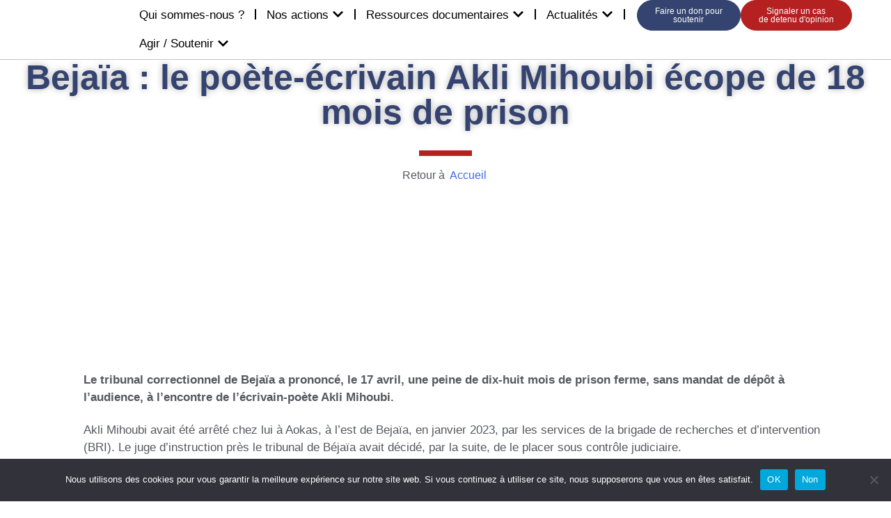

--- FILE ---
content_type: text/css
request_url: https://riposteinternationale.org/wp-content/uploads/elementor/css/post-10.css?ver=1768929895
body_size: 4220
content:
.elementor-10 .elementor-element.elementor-element-5cafd05f{--display:flex;--min-height:0px;--flex-direction:row;--container-widget-width:calc( ( 1 - var( --container-widget-flex-grow ) ) * 100% );--container-widget-height:100%;--container-widget-flex-grow:1;--container-widget-align-self:stretch;--flex-wrap-mobile:wrap;--justify-content:flex-end;--align-items:flex-end;--gap:0px 0px;--row-gap:0px;--column-gap:0px;--overflow:hidden;border-style:solid;--border-style:solid;border-width:0px 0px 1px 0px;--border-top-width:0px;--border-right-width:0px;--border-bottom-width:1px;--border-left-width:0px;border-color:#CECECE;--border-color:#CECECE;--margin-top:0px;--margin-bottom:0px;--margin-left:0px;--margin-right:0px;--padding-top:0px;--padding-bottom:0px;--padding-left:0px;--padding-right:0px;}.elementor-10 .elementor-element.elementor-element-360dde96{--display:flex;--flex-direction:column;--container-widget-width:100%;--container-widget-height:initial;--container-widget-flex-grow:0;--container-widget-align-self:initial;--flex-wrap-mobile:wrap;--gap:0px 0px;--row-gap:0px;--column-gap:0px;}.elementor-10 .elementor-element.elementor-element-2b9d60b9{--display:flex;--flex-direction:column;--container-widget-width:100%;--container-widget-height:initial;--container-widget-flex-grow:0;--container-widget-align-self:initial;--flex-wrap-mobile:wrap;--gap:0px 0px;--row-gap:0px;--column-gap:0px;}.elementor-10 .elementor-element.elementor-element-29b6e5ef{--display:flex;--flex-direction:column;--container-widget-width:calc( ( 1 - var( --container-widget-flex-grow ) ) * 100% );--container-widget-height:initial;--container-widget-flex-grow:0;--container-widget-align-self:initial;--flex-wrap-mobile:wrap;--align-items:flex-end;--gap:0px 0px;--row-gap:0px;--column-gap:0px;}.elementor-widget-icon-list .elementor-icon-list-item:not(:last-child):after{border-color:var( --e-global-color-text );}.elementor-widget-icon-list .elementor-icon-list-icon i{color:var( --e-global-color-primary );}.elementor-widget-icon-list .elementor-icon-list-icon svg{fill:var( --e-global-color-primary );}.elementor-widget-icon-list .elementor-icon-list-item > .elementor-icon-list-text, .elementor-widget-icon-list .elementor-icon-list-item > a{font-family:var( --e-global-typography-text-font-family ), Sans-serif;font-weight:var( --e-global-typography-text-font-weight );}.elementor-widget-icon-list .elementor-icon-list-text{color:var( --e-global-color-secondary );}.elementor-10 .elementor-element.elementor-element-5b28cc2f .elementor-icon-list-icon i{color:var( --e-global-color-secondary );transition:color 0.3s;}.elementor-10 .elementor-element.elementor-element-5b28cc2f .elementor-icon-list-icon svg{fill:var( --e-global-color-secondary );transition:fill 0.3s;}.elementor-10 .elementor-element.elementor-element-5b28cc2f .elementor-icon-list-item:hover .elementor-icon-list-icon i{color:var( --e-global-color-accent );}.elementor-10 .elementor-element.elementor-element-5b28cc2f .elementor-icon-list-item:hover .elementor-icon-list-icon svg{fill:var( --e-global-color-accent );}.elementor-10 .elementor-element.elementor-element-5b28cc2f{--e-icon-list-icon-size:16px;--icon-vertical-offset:0px;}.elementor-10 .elementor-element.elementor-element-5b28cc2f .elementor-icon-list-item > .elementor-icon-list-text, .elementor-10 .elementor-element.elementor-element-5b28cc2f .elementor-icon-list-item > a{font-family:"Roboto", Sans-serif;font-weight:400;}.elementor-10 .elementor-element.elementor-element-5b28cc2f .elementor-icon-list-text{color:var( --e-global-color-text );transition:color 0.3s;}.elementor-10 .elementor-element.elementor-element-45ca00f8{--display:flex;--flex-direction:column;--container-widget-width:calc( ( 1 - var( --container-widget-flex-grow ) ) * 100% );--container-widget-height:initial;--container-widget-flex-grow:0;--container-widget-align-self:initial;--flex-wrap-mobile:wrap;--align-items:center;--gap:0px 0px;--row-gap:0px;--column-gap:0px;}.elementor-10 .elementor-element.elementor-element-3c163593 .elementor-icon-list-icon i{color:var( --e-global-color-secondary );transition:color 0.3s;}.elementor-10 .elementor-element.elementor-element-3c163593 .elementor-icon-list-icon svg{fill:var( --e-global-color-secondary );transition:fill 0.3s;}.elementor-10 .elementor-element.elementor-element-3c163593 .elementor-icon-list-item:hover .elementor-icon-list-icon i{color:var( --e-global-color-accent );}.elementor-10 .elementor-element.elementor-element-3c163593 .elementor-icon-list-item:hover .elementor-icon-list-icon svg{fill:var( --e-global-color-accent );}.elementor-10 .elementor-element.elementor-element-3c163593{--e-icon-list-icon-size:16px;--icon-vertical-offset:0px;}.elementor-10 .elementor-element.elementor-element-3c163593 .elementor-icon-list-item > .elementor-icon-list-text, .elementor-10 .elementor-element.elementor-element-3c163593 .elementor-icon-list-item > a{font-family:"Roboto", Sans-serif;font-weight:400;}.elementor-10 .elementor-element.elementor-element-3c163593 .elementor-icon-list-text{color:var( --e-global-color-text );transition:color 0.3s;}.elementor-10 .elementor-element.elementor-element-159a3813{--display:flex;--min-height:0px;--flex-direction:row;--container-widget-width:calc( ( 1 - var( --container-widget-flex-grow ) ) * 100% );--container-widget-height:100%;--container-widget-flex-grow:1;--container-widget-align-self:stretch;--flex-wrap-mobile:wrap;--justify-content:space-around;--align-items:center;--gap:0px 0px;--row-gap:0px;--column-gap:0px;border-style:solid;--border-style:solid;border-width:0px 0px 1px 0px;--border-top-width:0px;--border-right-width:0px;--border-bottom-width:1px;--border-left-width:0px;border-color:#0E0D0D40;--border-color:#0E0D0D40;--border-radius:0px 0px 0px 0px;--padding-top:0px;--padding-bottom:0px;--padding-left:0px;--padding-right:0px;}.elementor-10 .elementor-element.elementor-element-159a3813:not(.elementor-motion-effects-element-type-background), .elementor-10 .elementor-element.elementor-element-159a3813 > .elementor-motion-effects-container > .elementor-motion-effects-layer{background-color:var( --e-global-color-4e704ac );}.elementor-10 .elementor-element.elementor-element-3d4d57a1{--display:flex;--min-height:0px;--flex-direction:column;--container-widget-width:calc( ( 1 - var( --container-widget-flex-grow ) ) * 100% );--container-widget-height:initial;--container-widget-flex-grow:0;--container-widget-align-self:initial;--flex-wrap-mobile:wrap;--justify-content:flex-end;--align-items:flex-end;--gap:0px 0px;--row-gap:0px;--column-gap:0px;}.elementor-widget-theme-site-logo .widget-image-caption{color:var( --e-global-color-text );font-family:var( --e-global-typography-text-font-family ), Sans-serif;font-weight:var( --e-global-typography-text-font-weight );}.elementor-10 .elementor-element.elementor-element-13da4d1 > .elementor-widget-container{padding:0px 0px 0px 0px;}.elementor-10 .elementor-element.elementor-element-13da4d1{text-align:right;}.elementor-10 .elementor-element.elementor-element-13da4d1 img{width:80%;max-width:80%;}.elementor-10 .elementor-element.elementor-element-50dad541{--display:flex;--flex-direction:column;--container-widget-width:calc( ( 1 - var( --container-widget-flex-grow ) ) * 100% );--container-widget-height:initial;--container-widget-flex-grow:0;--container-widget-align-self:initial;--flex-wrap-mobile:wrap;--justify-content:center;--align-items:flex-end;--gap:0px 0px;--row-gap:0px;--column-gap:0px;--padding-top:0px;--padding-bottom:0px;--padding-left:0px;--padding-right:0px;}.elementor-widget-mega-menu > .elementor-widget-container > .e-n-menu > .e-n-menu-wrapper > .e-n-menu-heading > .e-n-menu-item > .e-n-menu-title, .elementor-widget-mega-menu > .elementor-widget-container > .e-n-menu > .e-n-menu-wrapper > .e-n-menu-heading > .e-n-menu-item > .e-n-menu-title > .e-n-menu-title-container, .elementor-widget-mega-menu > .elementor-widget-container > .e-n-menu > .e-n-menu-wrapper > .e-n-menu-heading > .e-n-menu-item > .e-n-menu-title > .e-n-menu-title-container > span{font-family:var( --e-global-typography-accent-font-family ), Sans-serif;font-weight:var( --e-global-typography-accent-font-weight );}.elementor-widget-mega-menu{--n-menu-divider-color:var( --e-global-color-text );}.elementor-10 .elementor-element.elementor-element-d6be250{--display:flex;--margin-top:20px;--margin-bottom:0px;--margin-left:0px;--margin-right:0px;}.elementor-10 .elementor-element.elementor-element-b87fb2a{--display:flex;--min-height:350px;--flex-direction:row;--container-widget-width:initial;--container-widget-height:100%;--container-widget-flex-grow:1;--container-widget-align-self:stretch;--flex-wrap-mobile:wrap;--gap:1px 20px;--row-gap:1px;--column-gap:20px;--margin-top:20px;--margin-bottom:0px;--margin-left:0px;--margin-right:0px;--padding-top:0px;--padding-bottom:30px;--padding-left:0px;--padding-right:0px;}.elementor-10 .elementor-element.elementor-element-98bd566{--display:flex;--min-height:350px;--flex-direction:column;--container-widget-width:calc( ( 1 - var( --container-widget-flex-grow ) ) * 100% );--container-widget-height:initial;--container-widget-flex-grow:0;--container-widget-align-self:initial;--flex-wrap-mobile:wrap;--justify-content:center;--align-items:center;--padding-top:15px;--padding-bottom:25px;--padding-left:10px;--padding-right:10px;}.elementor-10 .elementor-element.elementor-element-98bd566:not(.elementor-motion-effects-element-type-background), .elementor-10 .elementor-element.elementor-element-98bd566 > .elementor-motion-effects-container > .elementor-motion-effects-layer{background-color:#F3F3F3;}.elementor-10 .elementor-element.elementor-element-98bd566:hover{box-shadow:0px 0px 10px 0px rgba(0, 0, 0, 0.31);}.elementor-widget-heading .elementor-heading-title{font-family:var( --e-global-typography-primary-font-family ), Sans-serif;font-weight:var( --e-global-typography-primary-font-weight );color:var( --e-global-color-primary );}.elementor-10 .elementor-element.elementor-element-d66637a{text-align:center;}.elementor-10 .elementor-element.elementor-element-d66637a .elementor-heading-title{font-family:"Tauri", Sans-serif;font-size:19px;font-weight:600;color:var( --e-global-color-6460aa5 );}.elementor-widget-icon.elementor-view-stacked .elementor-icon{background-color:var( --e-global-color-primary );}.elementor-widget-icon.elementor-view-framed .elementor-icon, .elementor-widget-icon.elementor-view-default .elementor-icon{color:var( --e-global-color-primary );border-color:var( --e-global-color-primary );}.elementor-widget-icon.elementor-view-framed .elementor-icon, .elementor-widget-icon.elementor-view-default .elementor-icon svg{fill:var( --e-global-color-primary );}.elementor-10 .elementor-element.elementor-element-774da8d .elementor-icon-wrapper{text-align:center;}.elementor-widget-text-editor{font-family:var( --e-global-typography-text-font-family ), Sans-serif;font-weight:var( --e-global-typography-text-font-weight );color:var( --e-global-color-text );}.elementor-widget-text-editor.elementor-drop-cap-view-stacked .elementor-drop-cap{background-color:var( --e-global-color-primary );}.elementor-widget-text-editor.elementor-drop-cap-view-framed .elementor-drop-cap, .elementor-widget-text-editor.elementor-drop-cap-view-default .elementor-drop-cap{color:var( --e-global-color-primary );border-color:var( --e-global-color-primary );}.elementor-10 .elementor-element.elementor-element-af559af{text-align:center;font-family:"Poppins", Sans-serif;font-size:14px;font-weight:400;}.elementor-widget-button .elementor-button{background-color:var( --e-global-color-accent );font-family:var( --e-global-typography-accent-font-family ), Sans-serif;font-weight:var( --e-global-typography-accent-font-weight );}.elementor-10 .elementor-element.elementor-element-ecb882a .elementor-button{background-color:#FFFFFF00;font-family:"Poppins", Sans-serif;font-size:16px;font-weight:500;fill:var( --e-global-color-accent );color:var( --e-global-color-accent );padding:0px 0px 0px 0px;}.elementor-10 .elementor-element.elementor-element-ecb882a .elementor-button-content-wrapper{flex-direction:row-reverse;}.elementor-10 .elementor-element.elementor-element-ecb882a .elementor-button .elementor-button-content-wrapper{gap:11px;}.elementor-10 .elementor-element.elementor-element-59462e2{--display:flex;--min-height:350px;--flex-direction:column;--container-widget-width:calc( ( 1 - var( --container-widget-flex-grow ) ) * 100% );--container-widget-height:initial;--container-widget-flex-grow:0;--container-widget-align-self:initial;--flex-wrap-mobile:wrap;--justify-content:center;--align-items:center;--padding-top:15px;--padding-bottom:25px;--padding-left:10px;--padding-right:10px;}.elementor-10 .elementor-element.elementor-element-59462e2:not(.elementor-motion-effects-element-type-background), .elementor-10 .elementor-element.elementor-element-59462e2 > .elementor-motion-effects-container > .elementor-motion-effects-layer{background-color:#F3F3F3;}.elementor-10 .elementor-element.elementor-element-59462e2:hover{box-shadow:0px 0px 10px 0px rgba(0, 0, 0, 0.31);}.elementor-10 .elementor-element.elementor-element-6472fd9{text-align:center;}.elementor-10 .elementor-element.elementor-element-6472fd9 .elementor-heading-title{font-family:"Tauri", Sans-serif;font-size:19px;font-weight:600;color:var( --e-global-color-6460aa5 );}.elementor-10 .elementor-element.elementor-element-fdb7718 .elementor-icon-wrapper{text-align:center;}.elementor-10 .elementor-element.elementor-element-f0b638d{text-align:center;font-family:"Poppins", Sans-serif;font-size:14px;font-weight:400;}.elementor-10 .elementor-element.elementor-element-decf088 .elementor-button{background-color:#FFFFFF00;font-family:"Poppins", Sans-serif;font-size:16px;font-weight:500;fill:var( --e-global-color-accent );color:var( --e-global-color-accent );padding:0px 0px 0px 0px;}.elementor-10 .elementor-element.elementor-element-decf088 .elementor-button-content-wrapper{flex-direction:row-reverse;}.elementor-10 .elementor-element.elementor-element-decf088 .elementor-button .elementor-button-content-wrapper{gap:11px;}.elementor-10 .elementor-element.elementor-element-186b504{--display:flex;--min-height:350px;--flex-direction:column;--container-widget-width:calc( ( 1 - var( --container-widget-flex-grow ) ) * 100% );--container-widget-height:initial;--container-widget-flex-grow:0;--container-widget-align-self:initial;--flex-wrap-mobile:wrap;--justify-content:center;--align-items:center;--padding-top:15px;--padding-bottom:25px;--padding-left:10px;--padding-right:10px;}.elementor-10 .elementor-element.elementor-element-186b504:not(.elementor-motion-effects-element-type-background), .elementor-10 .elementor-element.elementor-element-186b504 > .elementor-motion-effects-container > .elementor-motion-effects-layer{background-color:#F3F3F3;}.elementor-10 .elementor-element.elementor-element-186b504:hover{box-shadow:0px 0px 10px 0px rgba(0, 0, 0, 0.31);}.elementor-10 .elementor-element.elementor-element-239bddc{text-align:center;}.elementor-10 .elementor-element.elementor-element-239bddc .elementor-heading-title{font-family:"Tauri", Sans-serif;font-size:19px;font-weight:600;color:var( --e-global-color-6460aa5 );}.elementor-10 .elementor-element.elementor-element-3e5c500 .elementor-icon-wrapper{text-align:center;}.elementor-10 .elementor-element.elementor-element-11d4881{text-align:center;font-family:"Poppins", Sans-serif;font-size:14px;font-weight:400;}.elementor-10 .elementor-element.elementor-element-4d028f5 .elementor-button{background-color:#FFFFFF00;font-family:"Poppins", Sans-serif;font-size:16px;font-weight:500;fill:var( --e-global-color-accent );color:var( --e-global-color-accent );padding:0px 0px 0px 0px;}.elementor-10 .elementor-element.elementor-element-4d028f5 .elementor-button-content-wrapper{flex-direction:row-reverse;}.elementor-10 .elementor-element.elementor-element-4d028f5 .elementor-button .elementor-button-content-wrapper{gap:11px;}.elementor-10 .elementor-element.elementor-element-16a8cc6{--display:flex;--min-height:350px;--flex-direction:column;--container-widget-width:calc( ( 1 - var( --container-widget-flex-grow ) ) * 100% );--container-widget-height:initial;--container-widget-flex-grow:0;--container-widget-align-self:initial;--flex-wrap-mobile:wrap;--justify-content:center;--align-items:center;--padding-top:15px;--padding-bottom:25px;--padding-left:10px;--padding-right:10px;}.elementor-10 .elementor-element.elementor-element-16a8cc6:not(.elementor-motion-effects-element-type-background), .elementor-10 .elementor-element.elementor-element-16a8cc6 > .elementor-motion-effects-container > .elementor-motion-effects-layer{background-color:#F3F3F3;}.elementor-10 .elementor-element.elementor-element-16a8cc6:hover{box-shadow:0px 0px 10px 0px rgba(0, 0, 0, 0.31);}.elementor-10 .elementor-element.elementor-element-0555b29{text-align:center;}.elementor-10 .elementor-element.elementor-element-0555b29 .elementor-heading-title{font-family:"Tauri", Sans-serif;font-size:19px;font-weight:600;color:var( --e-global-color-6460aa5 );}.elementor-10 .elementor-element.elementor-element-9dc0611 .elementor-icon-wrapper{text-align:center;}.elementor-10 .elementor-element.elementor-element-c05a84b{text-align:center;font-family:"Poppins", Sans-serif;font-size:14px;font-weight:400;}.elementor-10 .elementor-element.elementor-element-1431c61 .elementor-button{background-color:#FFFFFF00;font-family:"Poppins", Sans-serif;font-size:16px;font-weight:500;fill:var( --e-global-color-accent );color:var( --e-global-color-accent );padding:0px 0px 0px 0px;}.elementor-10 .elementor-element.elementor-element-1431c61 .elementor-button-content-wrapper{flex-direction:row-reverse;}.elementor-10 .elementor-element.elementor-element-1431c61 .elementor-button .elementor-button-content-wrapper{gap:11px;}.elementor-10 .elementor-element.elementor-element-90c5235{--display:flex;--min-height:350px;--flex-direction:row;--container-widget-width:initial;--container-widget-height:100%;--container-widget-flex-grow:1;--container-widget-align-self:stretch;--flex-wrap-mobile:wrap;--gap:0px 20px;--row-gap:0px;--column-gap:20px;--margin-top:20px;--margin-bottom:0px;--margin-left:0px;--margin-right:0px;--padding-top:0px;--padding-bottom:30px;--padding-left:0px;--padding-right:0px;}.elementor-10 .elementor-element.elementor-element-1c31305{--display:flex;--min-height:350px;--flex-direction:column;--container-widget-width:calc( ( 1 - var( --container-widget-flex-grow ) ) * 100% );--container-widget-height:initial;--container-widget-flex-grow:0;--container-widget-align-self:initial;--flex-wrap-mobile:wrap;--justify-content:center;--align-items:center;--padding-top:15px;--padding-bottom:25px;--padding-left:10px;--padding-right:10px;}.elementor-10 .elementor-element.elementor-element-1c31305:not(.elementor-motion-effects-element-type-background), .elementor-10 .elementor-element.elementor-element-1c31305 > .elementor-motion-effects-container > .elementor-motion-effects-layer{background-color:#F3F3F3;}.elementor-10 .elementor-element.elementor-element-1c31305:hover{box-shadow:0px 0px 10px 0px rgba(0, 0, 0, 0.31);}.elementor-10 .elementor-element.elementor-element-8264e61{text-align:center;}.elementor-10 .elementor-element.elementor-element-8264e61 .elementor-heading-title{font-family:"Tauri", Sans-serif;font-size:17px;font-weight:600;color:var( --e-global-color-6460aa5 );}.elementor-10 .elementor-element.elementor-element-576e0d9 .elementor-icon-wrapper{text-align:center;}.elementor-10 .elementor-element.elementor-element-a5e420e{text-align:center;font-family:"Poppins", Sans-serif;font-size:14px;font-weight:400;}.elementor-10 .elementor-element.elementor-element-9c6e62d .elementor-button{background-color:#FFFFFF00;font-family:"Poppins", Sans-serif;font-size:16px;font-weight:500;fill:var( --e-global-color-accent );color:var( --e-global-color-accent );padding:0px 0px 0px 0px;}.elementor-10 .elementor-element.elementor-element-9c6e62d .elementor-button-content-wrapper{flex-direction:row-reverse;}.elementor-10 .elementor-element.elementor-element-9c6e62d .elementor-button .elementor-button-content-wrapper{gap:11px;}.elementor-10 .elementor-element.elementor-element-216db23{--display:flex;--min-height:350px;--flex-direction:column;--container-widget-width:calc( ( 1 - var( --container-widget-flex-grow ) ) * 100% );--container-widget-height:initial;--container-widget-flex-grow:0;--container-widget-align-self:initial;--flex-wrap-mobile:wrap;--justify-content:center;--align-items:center;--padding-top:15px;--padding-bottom:25px;--padding-left:10px;--padding-right:10px;}.elementor-10 .elementor-element.elementor-element-216db23:not(.elementor-motion-effects-element-type-background), .elementor-10 .elementor-element.elementor-element-216db23 > .elementor-motion-effects-container > .elementor-motion-effects-layer{background-color:#F3F3F3;}.elementor-10 .elementor-element.elementor-element-216db23:hover{box-shadow:0px 0px 10px 0px rgba(0, 0, 0, 0.31);}.elementor-10 .elementor-element.elementor-element-09407b6{text-align:center;}.elementor-10 .elementor-element.elementor-element-09407b6 .elementor-heading-title{font-family:"Tauri", Sans-serif;font-size:17px;font-weight:600;color:var( --e-global-color-6460aa5 );}.elementor-10 .elementor-element.elementor-element-77f698b .elementor-icon-wrapper{text-align:center;}.elementor-10 .elementor-element.elementor-element-f6631b1{text-align:center;font-family:"Poppins", Sans-serif;font-size:14px;font-weight:400;}.elementor-10 .elementor-element.elementor-element-8994341 .elementor-button{background-color:#FFFFFF00;font-family:"Poppins", Sans-serif;font-size:16px;font-weight:500;fill:var( --e-global-color-accent );color:var( --e-global-color-accent );padding:0px 0px 0px 0px;}.elementor-10 .elementor-element.elementor-element-8994341 .elementor-button-content-wrapper{flex-direction:row-reverse;}.elementor-10 .elementor-element.elementor-element-8994341 .elementor-button .elementor-button-content-wrapper{gap:11px;}.elementor-10 .elementor-element.elementor-element-3ec2d08{--display:flex;--min-height:350px;--flex-direction:column;--container-widget-width:calc( ( 1 - var( --container-widget-flex-grow ) ) * 100% );--container-widget-height:initial;--container-widget-flex-grow:0;--container-widget-align-self:initial;--flex-wrap-mobile:wrap;--justify-content:center;--align-items:center;--padding-top:15px;--padding-bottom:25px;--padding-left:10px;--padding-right:10px;}.elementor-10 .elementor-element.elementor-element-3ec2d08:not(.elementor-motion-effects-element-type-background), .elementor-10 .elementor-element.elementor-element-3ec2d08 > .elementor-motion-effects-container > .elementor-motion-effects-layer{background-color:#F3F3F3;}.elementor-10 .elementor-element.elementor-element-3ec2d08:hover{box-shadow:0px 0px 10px 0px rgba(0, 0, 0, 0.31);}.elementor-10 .elementor-element.elementor-element-7d7f1f9{text-align:center;}.elementor-10 .elementor-element.elementor-element-7d7f1f9 .elementor-heading-title{font-family:"Tauri", Sans-serif;font-size:17px;font-weight:600;color:var( --e-global-color-6460aa5 );}.elementor-10 .elementor-element.elementor-element-5f40183 .elementor-icon-wrapper{text-align:center;}.elementor-10 .elementor-element.elementor-element-6b79aa9{text-align:center;font-family:"Poppins", Sans-serif;font-size:14px;font-weight:400;}.elementor-10 .elementor-element.elementor-element-08b0bc7 .elementor-button{background-color:#FFFFFF00;font-family:"Poppins", Sans-serif;font-size:16px;font-weight:500;fill:var( --e-global-color-accent );color:var( --e-global-color-accent );padding:0px 0px 0px 0px;}.elementor-10 .elementor-element.elementor-element-08b0bc7 .elementor-button-content-wrapper{flex-direction:row-reverse;}.elementor-10 .elementor-element.elementor-element-08b0bc7 .elementor-button .elementor-button-content-wrapper{gap:11px;}.elementor-10 .elementor-element.elementor-element-f75f5b2{--display:flex;--min-height:350px;--flex-direction:column;--container-widget-width:calc( ( 1 - var( --container-widget-flex-grow ) ) * 100% );--container-widget-height:initial;--container-widget-flex-grow:0;--container-widget-align-self:initial;--flex-wrap-mobile:wrap;--justify-content:center;--align-items:center;--padding-top:15px;--padding-bottom:25px;--padding-left:10px;--padding-right:10px;}.elementor-10 .elementor-element.elementor-element-f75f5b2:not(.elementor-motion-effects-element-type-background), .elementor-10 .elementor-element.elementor-element-f75f5b2 > .elementor-motion-effects-container > .elementor-motion-effects-layer{background-color:#F3F3F3;}.elementor-10 .elementor-element.elementor-element-f75f5b2:hover{box-shadow:0px 0px 10px 0px rgba(0, 0, 0, 0.31);}.elementor-10 .elementor-element.elementor-element-3cf7fd8{text-align:center;}.elementor-10 .elementor-element.elementor-element-3cf7fd8 .elementor-heading-title{font-family:"Tauri", Sans-serif;font-size:17px;font-weight:600;color:var( --e-global-color-6460aa5 );}.elementor-10 .elementor-element.elementor-element-bde9f8e .elementor-icon-wrapper{text-align:center;}.elementor-10 .elementor-element.elementor-element-f58c56e{text-align:center;font-family:"Poppins", Sans-serif;font-size:14px;font-weight:400;}.elementor-10 .elementor-element.elementor-element-3e79eae .elementor-button{background-color:#FFFFFF00;font-family:"Poppins", Sans-serif;font-size:16px;font-weight:500;fill:var( --e-global-color-accent );color:var( --e-global-color-accent );padding:0px 0px 0px 0px;}.elementor-10 .elementor-element.elementor-element-3e79eae .elementor-button-content-wrapper{flex-direction:row-reverse;}.elementor-10 .elementor-element.elementor-element-3e79eae .elementor-button .elementor-button-content-wrapper{gap:11px;}.elementor-10 .elementor-element.elementor-element-2681260{--display:flex;--min-height:350px;--flex-direction:row;--container-widget-width:initial;--container-widget-height:100%;--container-widget-flex-grow:1;--container-widget-align-self:stretch;--flex-wrap-mobile:wrap;--gap:0px 20px;--row-gap:0px;--column-gap:20px;--margin-top:20px;--margin-bottom:0px;--margin-left:0px;--margin-right:0px;--padding-top:0px;--padding-bottom:30px;--padding-left:0px;--padding-right:0px;}.elementor-10 .elementor-element.elementor-element-5602b7b{--display:flex;--min-height:350px;--flex-direction:column;--container-widget-width:calc( ( 1 - var( --container-widget-flex-grow ) ) * 100% );--container-widget-height:initial;--container-widget-flex-grow:0;--container-widget-align-self:initial;--flex-wrap-mobile:wrap;--justify-content:center;--align-items:center;--padding-top:15px;--padding-bottom:25px;--padding-left:10px;--padding-right:10px;}.elementor-10 .elementor-element.elementor-element-5602b7b:not(.elementor-motion-effects-element-type-background), .elementor-10 .elementor-element.elementor-element-5602b7b > .elementor-motion-effects-container > .elementor-motion-effects-layer{background-color:#F3F3F3;}.elementor-10 .elementor-element.elementor-element-5602b7b:hover{box-shadow:0px 0px 10px 0px rgba(0, 0, 0, 0.31);}.elementor-10 .elementor-element.elementor-element-e501d04{text-align:center;}.elementor-10 .elementor-element.elementor-element-e501d04 .elementor-heading-title{font-family:"Tauri", Sans-serif;font-size:19px;font-weight:600;color:var( --e-global-color-6460aa5 );}.elementor-10 .elementor-element.elementor-element-1eefd75 .elementor-icon-wrapper{text-align:center;}.elementor-10 .elementor-element.elementor-element-913d32d{text-align:center;font-family:"Poppins", Sans-serif;font-size:14px;font-weight:400;}.elementor-10 .elementor-element.elementor-element-7d0ff5e .elementor-button{background-color:#FFFFFF00;font-family:"Poppins", Sans-serif;font-size:16px;font-weight:500;fill:var( --e-global-color-accent );color:var( --e-global-color-accent );padding:0px 0px 0px 0px;}.elementor-10 .elementor-element.elementor-element-7d0ff5e .elementor-button-content-wrapper{flex-direction:row-reverse;}.elementor-10 .elementor-element.elementor-element-7d0ff5e .elementor-button .elementor-button-content-wrapper{gap:11px;}.elementor-10 .elementor-element.elementor-element-f9b54d3{--display:flex;--min-height:350px;--flex-direction:column;--container-widget-width:calc( ( 1 - var( --container-widget-flex-grow ) ) * 100% );--container-widget-height:initial;--container-widget-flex-grow:0;--container-widget-align-self:initial;--flex-wrap-mobile:wrap;--justify-content:center;--align-items:center;--padding-top:15px;--padding-bottom:25px;--padding-left:10px;--padding-right:10px;}.elementor-10 .elementor-element.elementor-element-f9b54d3:not(.elementor-motion-effects-element-type-background), .elementor-10 .elementor-element.elementor-element-f9b54d3 > .elementor-motion-effects-container > .elementor-motion-effects-layer{background-color:#F3F3F3;}.elementor-10 .elementor-element.elementor-element-f9b54d3:hover{box-shadow:0px 0px 10px 0px rgba(0, 0, 0, 0.31);}.elementor-10 .elementor-element.elementor-element-8995b8d{text-align:center;}.elementor-10 .elementor-element.elementor-element-8995b8d .elementor-heading-title{font-family:"Tauri", Sans-serif;font-size:19px;font-weight:600;color:var( --e-global-color-6460aa5 );}.elementor-10 .elementor-element.elementor-element-7d9f081 .elementor-icon-wrapper{text-align:center;}.elementor-10 .elementor-element.elementor-element-99aaced{text-align:center;font-family:"Poppins", Sans-serif;font-size:14px;font-weight:400;}.elementor-10 .elementor-element.elementor-element-0474d3c .elementor-button{background-color:#FFFFFF00;font-family:"Poppins", Sans-serif;font-size:16px;font-weight:500;fill:var( --e-global-color-accent );color:var( --e-global-color-accent );padding:0px 0px 0px 0px;}.elementor-10 .elementor-element.elementor-element-0474d3c .elementor-button-content-wrapper{flex-direction:row-reverse;}.elementor-10 .elementor-element.elementor-element-0474d3c .elementor-button .elementor-button-content-wrapper{gap:11px;}.elementor-10 .elementor-element.elementor-element-226e9d9{--display:flex;--min-height:350px;--flex-direction:column;--container-widget-width:calc( ( 1 - var( --container-widget-flex-grow ) ) * 100% );--container-widget-height:initial;--container-widget-flex-grow:0;--container-widget-align-self:initial;--flex-wrap-mobile:wrap;--justify-content:center;--align-items:center;--padding-top:15px;--padding-bottom:25px;--padding-left:10px;--padding-right:10px;}.elementor-10 .elementor-element.elementor-element-226e9d9:not(.elementor-motion-effects-element-type-background), .elementor-10 .elementor-element.elementor-element-226e9d9 > .elementor-motion-effects-container > .elementor-motion-effects-layer{background-color:#F3F3F3;}.elementor-10 .elementor-element.elementor-element-226e9d9:hover{box-shadow:0px 0px 10px 0px rgba(0, 0, 0, 0.31);}.elementor-10 .elementor-element.elementor-element-c753df3{text-align:center;}.elementor-10 .elementor-element.elementor-element-c753df3 .elementor-heading-title{font-family:"Tauri", Sans-serif;font-size:19px;font-weight:600;color:var( --e-global-color-6460aa5 );}.elementor-10 .elementor-element.elementor-element-48303f5 .elementor-icon-wrapper{text-align:center;}.elementor-10 .elementor-element.elementor-element-7e60c5e{text-align:center;font-family:"Poppins", Sans-serif;font-size:14px;font-weight:400;}.elementor-10 .elementor-element.elementor-element-e819f7b .elementor-button{background-color:#FFFFFF00;font-family:"Poppins", Sans-serif;font-size:16px;font-weight:500;fill:var( --e-global-color-accent );color:var( --e-global-color-accent );padding:0px 0px 0px 0px;}.elementor-10 .elementor-element.elementor-element-e819f7b .elementor-button-content-wrapper{flex-direction:row-reverse;}.elementor-10 .elementor-element.elementor-element-e819f7b .elementor-button .elementor-button-content-wrapper{gap:11px;}.elementor-10 .elementor-element.elementor-element-480065b{--display:flex;--min-height:350px;--flex-direction:column;--container-widget-width:calc( ( 1 - var( --container-widget-flex-grow ) ) * 100% );--container-widget-height:initial;--container-widget-flex-grow:0;--container-widget-align-self:initial;--flex-wrap-mobile:wrap;--justify-content:center;--align-items:center;--padding-top:15px;--padding-bottom:25px;--padding-left:10px;--padding-right:10px;}.elementor-10 .elementor-element.elementor-element-480065b:not(.elementor-motion-effects-element-type-background), .elementor-10 .elementor-element.elementor-element-480065b > .elementor-motion-effects-container > .elementor-motion-effects-layer{background-color:#F3F3F3;}.elementor-10 .elementor-element.elementor-element-480065b:hover{box-shadow:0px 0px 10px 0px rgba(0, 0, 0, 0.31);}.elementor-10 .elementor-element.elementor-element-4f6b03d{text-align:center;}.elementor-10 .elementor-element.elementor-element-4f6b03d .elementor-heading-title{font-family:"Tauri", Sans-serif;font-size:19px;font-weight:600;color:var( --e-global-color-6460aa5 );}.elementor-10 .elementor-element.elementor-element-c515a98 .elementor-icon-wrapper{text-align:center;}.elementor-10 .elementor-element.elementor-element-fd0c42e{text-align:center;font-family:"Poppins", Sans-serif;font-size:14px;font-weight:400;}.elementor-10 .elementor-element.elementor-element-730e889 .elementor-button{background-color:#FFFFFF00;font-family:"Poppins", Sans-serif;font-size:16px;font-weight:500;fill:var( --e-global-color-accent );color:var( --e-global-color-accent );padding:0px 0px 0px 0px;}.elementor-10 .elementor-element.elementor-element-730e889 .elementor-button-content-wrapper{flex-direction:row-reverse;}.elementor-10 .elementor-element.elementor-element-730e889 .elementor-button .elementor-button-content-wrapper{gap:11px;}.elementor-10 .elementor-element.elementor-element-9c2e160{--display:flex;--min-height:350px;--flex-direction:row;--container-widget-width:initial;--container-widget-height:100%;--container-widget-flex-grow:1;--container-widget-align-self:stretch;--flex-wrap-mobile:wrap;--gap:0px 20px;--row-gap:0px;--column-gap:20px;--margin-top:20px;--margin-bottom:0px;--margin-left:0px;--margin-right:0px;--padding-top:0px;--padding-bottom:30px;--padding-left:0px;--padding-right:0px;}.elementor-10 .elementor-element.elementor-element-8280e2a{--display:flex;--min-height:350px;--flex-direction:column;--container-widget-width:calc( ( 1 - var( --container-widget-flex-grow ) ) * 100% );--container-widget-height:initial;--container-widget-flex-grow:0;--container-widget-align-self:initial;--flex-wrap-mobile:wrap;--justify-content:center;--align-items:center;--padding-top:30px;--padding-bottom:30px;--padding-left:20px;--padding-right:10px;}.elementor-10 .elementor-element.elementor-element-8280e2a:not(.elementor-motion-effects-element-type-background), .elementor-10 .elementor-element.elementor-element-8280e2a > .elementor-motion-effects-container > .elementor-motion-effects-layer{background-color:#F3F3F3;}.elementor-10 .elementor-element.elementor-element-8280e2a:hover{box-shadow:0px 0px 10px 0px rgba(0, 0, 0, 0.31);}.elementor-10 .elementor-element.elementor-element-7e5ce4c{text-align:center;}.elementor-10 .elementor-element.elementor-element-7e5ce4c .elementor-heading-title{font-family:"Tauri", Sans-serif;font-size:19px;font-weight:600;color:var( --e-global-color-6460aa5 );}.elementor-10 .elementor-element.elementor-element-db7c4cd .elementor-icon-wrapper{text-align:center;}.elementor-10 .elementor-element.elementor-element-0095780{text-align:center;}.elementor-10 .elementor-element.elementor-element-0095780 .elementor-heading-title{font-family:"Poppins", Sans-serif;font-size:14px;font-weight:400;color:var( --e-global-color-6460aa5 );}.elementor-10 .elementor-element.elementor-element-b61ee96 .elementor-button{background-color:#FFFFFF00;font-family:"Poppins", Sans-serif;font-size:16px;font-weight:500;fill:var( --e-global-color-accent );color:var( --e-global-color-accent );padding:0px 0px 0px 0px;}.elementor-10 .elementor-element.elementor-element-b61ee96 .elementor-button-content-wrapper{flex-direction:row-reverse;}.elementor-10 .elementor-element.elementor-element-b61ee96 .elementor-button .elementor-button-content-wrapper{gap:11px;}.elementor-10 .elementor-element.elementor-element-4ec15a4{--display:flex;--min-height:350px;--flex-direction:column;--container-widget-width:calc( ( 1 - var( --container-widget-flex-grow ) ) * 100% );--container-widget-height:initial;--container-widget-flex-grow:0;--container-widget-align-self:initial;--flex-wrap-mobile:wrap;--justify-content:center;--align-items:center;--padding-top:30px;--padding-bottom:30px;--padding-left:20px;--padding-right:10px;}.elementor-10 .elementor-element.elementor-element-4ec15a4:not(.elementor-motion-effects-element-type-background), .elementor-10 .elementor-element.elementor-element-4ec15a4 > .elementor-motion-effects-container > .elementor-motion-effects-layer{background-color:#F3F3F3;}.elementor-10 .elementor-element.elementor-element-4ec15a4:hover{box-shadow:0px 0px 10px 0px rgba(0, 0, 0, 0.31);}.elementor-10 .elementor-element.elementor-element-0eaed1e{text-align:center;}.elementor-10 .elementor-element.elementor-element-0eaed1e .elementor-heading-title{font-family:"Tauri", Sans-serif;font-size:19px;font-weight:600;color:var( --e-global-color-6460aa5 );}.elementor-10 .elementor-element.elementor-element-d17f5b2 .elementor-icon-wrapper{text-align:center;}.elementor-widget-form .elementor-field-group > label, .elementor-widget-form .elementor-field-subgroup label{color:var( --e-global-color-text );}.elementor-widget-form .elementor-field-group > label{font-family:var( --e-global-typography-text-font-family ), Sans-serif;font-weight:var( --e-global-typography-text-font-weight );}.elementor-widget-form .elementor-field-type-html{color:var( --e-global-color-text );font-family:var( --e-global-typography-text-font-family ), Sans-serif;font-weight:var( --e-global-typography-text-font-weight );}.elementor-widget-form .elementor-field-group .elementor-field{color:var( --e-global-color-text );}.elementor-widget-form .elementor-field-group .elementor-field, .elementor-widget-form .elementor-field-subgroup label{font-family:var( --e-global-typography-text-font-family ), Sans-serif;font-weight:var( --e-global-typography-text-font-weight );}.elementor-widget-form .elementor-button{font-family:var( --e-global-typography-accent-font-family ), Sans-serif;font-weight:var( --e-global-typography-accent-font-weight );}.elementor-widget-form .e-form__buttons__wrapper__button-next{background-color:var( --e-global-color-accent );}.elementor-widget-form .elementor-button[type="submit"]{background-color:var( --e-global-color-accent );}.elementor-widget-form .e-form__buttons__wrapper__button-previous{background-color:var( --e-global-color-accent );}.elementor-widget-form .elementor-message{font-family:var( --e-global-typography-text-font-family ), Sans-serif;font-weight:var( --e-global-typography-text-font-weight );}.elementor-widget-form .e-form__indicators__indicator, .elementor-widget-form .e-form__indicators__indicator__label{font-family:var( --e-global-typography-accent-font-family ), Sans-serif;font-weight:var( --e-global-typography-accent-font-weight );}.elementor-widget-form{--e-form-steps-indicator-inactive-primary-color:var( --e-global-color-text );--e-form-steps-indicator-active-primary-color:var( --e-global-color-accent );--e-form-steps-indicator-completed-primary-color:var( --e-global-color-accent );--e-form-steps-indicator-progress-color:var( --e-global-color-accent );--e-form-steps-indicator-progress-background-color:var( --e-global-color-text );--e-form-steps-indicator-progress-meter-color:var( --e-global-color-text );}.elementor-widget-form .e-form__indicators__indicator__progress__meter{font-family:var( --e-global-typography-accent-font-family ), Sans-serif;font-weight:var( --e-global-typography-accent-font-weight );}.elementor-10 .elementor-element.elementor-element-483e2e2{width:var( --container-widget-width, 77% );max-width:77%;--container-widget-width:77%;--container-widget-flex-grow:0;--e-form-steps-indicators-spacing:20px;--e-form-steps-indicator-padding:30px;--e-form-steps-indicator-inactive-secondary-color:#ffffff;--e-form-steps-indicator-active-secondary-color:#ffffff;--e-form-steps-indicator-completed-secondary-color:#ffffff;--e-form-steps-divider-width:1px;--e-form-steps-divider-gap:10px;}.elementor-10 .elementor-element.elementor-element-483e2e2 > .elementor-widget-container{padding:0px 0px 0px 0px;}.elementor-10 .elementor-element.elementor-element-483e2e2.elementor-element{--align-self:center;}.elementor-10 .elementor-element.elementor-element-483e2e2 .elementor-field-group{padding-right:calc( 0px/2 );padding-left:calc( 0px/2 );margin-bottom:0px;}.elementor-10 .elementor-element.elementor-element-483e2e2 .elementor-form-fields-wrapper{margin-left:calc( -0px/2 );margin-right:calc( -0px/2 );margin-bottom:-0px;}.elementor-10 .elementor-element.elementor-element-483e2e2 .elementor-field-group.recaptcha_v3-bottomleft, .elementor-10 .elementor-element.elementor-element-483e2e2 .elementor-field-group.recaptcha_v3-bottomright{margin-bottom:0;}body.rtl .elementor-10 .elementor-element.elementor-element-483e2e2 .elementor-labels-inline .elementor-field-group > label{padding-left:0px;}body:not(.rtl) .elementor-10 .elementor-element.elementor-element-483e2e2 .elementor-labels-inline .elementor-field-group > label{padding-right:0px;}body .elementor-10 .elementor-element.elementor-element-483e2e2 .elementor-labels-above .elementor-field-group > label{padding-bottom:0px;}.elementor-10 .elementor-element.elementor-element-483e2e2 .elementor-field-group > label, .elementor-10 .elementor-element.elementor-element-483e2e2 .elementor-field-subgroup label{color:var( --e-global-color-4e704ac );}.elementor-10 .elementor-element.elementor-element-483e2e2 .elementor-field-type-html{padding-bottom:0px;color:var( --e-global-color-4e704ac );}.elementor-10 .elementor-element.elementor-element-483e2e2 .elementor-field-group .elementor-field{color:#000000;}.elementor-10 .elementor-element.elementor-element-483e2e2 .elementor-field-group .elementor-field, .elementor-10 .elementor-element.elementor-element-483e2e2 .elementor-field-subgroup label{font-family:"Montserrat", Sans-serif;font-size:14px;text-transform:capitalize;}.elementor-10 .elementor-element.elementor-element-483e2e2 .elementor-field-group .elementor-field:not(.elementor-select-wrapper){border-color:var( --e-global-color-accent );border-width:1px 1px 1px 1px;border-radius:30px 0px 0px 30px;}.elementor-10 .elementor-element.elementor-element-483e2e2 .elementor-field-group .elementor-select-wrapper select{border-color:var( --e-global-color-accent );border-width:1px 1px 1px 1px;border-radius:30px 0px 0px 30px;}.elementor-10 .elementor-element.elementor-element-483e2e2 .elementor-field-group .elementor-select-wrapper::before{color:var( --e-global-color-accent );}.elementor-10 .elementor-element.elementor-element-483e2e2 .elementor-button{font-family:"Montserrat", Sans-serif;font-size:14px;font-weight:300;text-transform:capitalize;border-radius:0px 30px 30px 0px;}.elementor-10 .elementor-element.elementor-element-483e2e2 .e-form__buttons__wrapper__button-next{background-color:var( --e-global-color-accent );color:#FFF7F1;}.elementor-10 .elementor-element.elementor-element-483e2e2 .elementor-button[type="submit"]{background-color:var( --e-global-color-accent );color:#FFF7F1;}.elementor-10 .elementor-element.elementor-element-483e2e2 .elementor-button[type="submit"] svg *{fill:#FFF7F1;}.elementor-10 .elementor-element.elementor-element-483e2e2 .e-form__buttons__wrapper__button-previous{color:#ffffff;}.elementor-10 .elementor-element.elementor-element-483e2e2 .e-form__buttons__wrapper__button-next:hover{background-color:#34436F;color:var( --e-global-color-4e704ac );}.elementor-10 .elementor-element.elementor-element-483e2e2 .elementor-button[type="submit"]:hover{background-color:#34436F;color:var( --e-global-color-4e704ac );}.elementor-10 .elementor-element.elementor-element-483e2e2 .elementor-button[type="submit"]:hover svg *{fill:var( --e-global-color-4e704ac );}.elementor-10 .elementor-element.elementor-element-483e2e2 .e-form__buttons__wrapper__button-previous:hover{color:#ffffff;}.elementor-10 .elementor-element.elementor-element-483e2e2 .elementor-message{font-family:"Montserrat", Sans-serif;font-size:16px;font-weight:300;}.elementor-10 .elementor-element.elementor-element-483e2e2 .elementor-message.elementor-message-success{color:#011640;}.elementor-10 .elementor-element.elementor-element-483e2e2 .elementor-message.elementor-message-danger{color:#011640;}.elementor-10 .elementor-element.elementor-element-483e2e2 .elementor-message.elementor-help-inline{color:#011640;}.elementor-10 .elementor-element.elementor-element-a2261fb .elementor-button{background-color:#FFFFFF00;font-family:"Poppins", Sans-serif;font-size:16px;font-weight:500;fill:var( --e-global-color-accent );color:var( --e-global-color-accent );padding:0px 0px 0px 0px;}.elementor-10 .elementor-element.elementor-element-a2261fb .elementor-button-content-wrapper{flex-direction:row-reverse;}.elementor-10 .elementor-element.elementor-element-a2261fb .elementor-button .elementor-button-content-wrapper{gap:11px;}.elementor-10 .elementor-element.elementor-element-994ec72{--display:flex;--min-height:350px;--flex-direction:column;--container-widget-width:calc( ( 1 - var( --container-widget-flex-grow ) ) * 100% );--container-widget-height:initial;--container-widget-flex-grow:0;--container-widget-align-self:initial;--flex-wrap-mobile:wrap;--justify-content:center;--align-items:center;--padding-top:30px;--padding-bottom:30px;--padding-left:20px;--padding-right:10px;}.elementor-10 .elementor-element.elementor-element-994ec72:not(.elementor-motion-effects-element-type-background), .elementor-10 .elementor-element.elementor-element-994ec72 > .elementor-motion-effects-container > .elementor-motion-effects-layer{background-color:#F3F3F3;}.elementor-10 .elementor-element.elementor-element-994ec72:hover{box-shadow:0px 0px 10px 0px rgba(0, 0, 0, 0.31);}.elementor-10 .elementor-element.elementor-element-54f838d{text-align:center;}.elementor-10 .elementor-element.elementor-element-54f838d .elementor-heading-title{font-family:"Tauri", Sans-serif;font-size:19px;font-weight:600;color:var( --e-global-color-6460aa5 );}.elementor-10 .elementor-element.elementor-element-6744d75 .elementor-icon-wrapper{text-align:center;}.elementor-10 .elementor-element.elementor-element-89cb98e .elementor-icon-list-icon i{transition:color 0.3s;}.elementor-10 .elementor-element.elementor-element-89cb98e .elementor-icon-list-icon svg{transition:fill 0.3s;}.elementor-10 .elementor-element.elementor-element-89cb98e{--e-icon-list-icon-size:24px;--icon-vertical-offset:0px;}.elementor-10 .elementor-element.elementor-element-89cb98e .elementor-icon-list-text{transition:color 0.3s;}.elementor-10 .elementor-element.elementor-element-d8aea95 .elementor-button{background-color:#FFFFFF00;font-family:"Poppins", Sans-serif;font-size:16px;font-weight:500;fill:var( --e-global-color-accent );color:var( --e-global-color-accent );padding:0px 0px 0px 0px;}.elementor-10 .elementor-element.elementor-element-d8aea95 .elementor-button-content-wrapper{flex-direction:row-reverse;}.elementor-10 .elementor-element.elementor-element-d8aea95 .elementor-button .elementor-button-content-wrapper{gap:11px;}.elementor-10 .elementor-element.elementor-element-011c793{--n-menu-dropdown-content-max-width:initial;--n-menu-heading-wrap:wrap;--n-menu-heading-overflow-x:initial;--n-menu-title-distance-from-content:0px;--n-menu-open-animation-duration:900ms;--n-menu-toggle-icon-wrapper-animation-duration:500ms;--n-menu-title-space-between:0px;--n-menu-title-font-size:17px;--n-menu-title-color-normal:var( --e-global-color-6460aa5 );--n-menu-divider-content:"";--n-menu-divider-style:solid;--n-menu-title-transition:300ms;--n-menu-title-direction:column;--n-menu-icon-order:initial;--n-menu-icon-align-items:flex-end;--n-menu-title-justify-content:center;--n-menu-title-align-items-toggle:initial;--n-menu-icon-size:16px;--n-menu-toggle-icon-size:20px;--n-menu-toggle-icon-hover-duration:500ms;--n-menu-toggle-icon-distance-from-dropdown:0px;}.elementor-10 .elementor-element.elementor-element-011c793 > .elementor-widget-container > .e-n-menu > .e-n-menu-wrapper > .e-n-menu-heading > .e-n-menu-item > .e-n-menu-title, .elementor-10 .elementor-element.elementor-element-011c793 > .elementor-widget-container > .e-n-menu > .e-n-menu-wrapper > .e-n-menu-heading > .e-n-menu-item > .e-n-menu-title > .e-n-menu-title-container, .elementor-10 .elementor-element.elementor-element-011c793 > .elementor-widget-container > .e-n-menu > .e-n-menu-wrapper > .e-n-menu-heading > .e-n-menu-item > .e-n-menu-title > .e-n-menu-title-container > span{font-family:"Tauri", Sans-serif;font-weight:400;}.elementor-10 .elementor-element.elementor-element-011c793 {--n-menu-title-color-hover:var( --e-global-color-accent );--n-menu-title-color-active:var( --e-global-color-accent );}.elementor-10 .elementor-element.elementor-element-011c793 > .elementor-widget-container > .e-n-menu > .e-n-menu-wrapper > .e-n-menu-heading > .e-n-menu-item > .e-n-menu-title:hover:not( .e-current ){border-style:solid;border-width:0px 0px 1px 0px;border-color:var( --e-global-color-accent );}.elementor-widget-progress-tracker .current-progress-percentage{font-family:var( --e-global-typography-text-font-family ), Sans-serif;font-weight:var( --e-global-typography-text-font-weight );}.elementor-10 .elementor-element.elementor-element-6f7be0b .current-progress{background-color:var( --e-global-color-secondary );}.elementor-10 .elementor-element.elementor-element-6f7be0b .elementor-scrolling-tracker-horizontal{background-color:var( --e-global-color-4e704ac );}.elementor-10 .elementor-element.elementor-element-6f7be0b{--percentage-color:var( --e-global-color-accent );--horizontal-progress-border:none;--progress-border-radius:30px 30px 30px 30px;--horizontal-height:2px;--horizontal-border-style:none;--border-radius:30px 30px 30px 30px;}.elementor-10 .elementor-element.elementor-element-6f7be0b .current-progress-percentage{font-family:"Poppins", Sans-serif;font-size:13px;font-weight:600;}.elementor-10 .elementor-element.elementor-element-2a635975{--display:flex;--flex-direction:row;--container-widget-width:initial;--container-widget-height:100%;--container-widget-flex-grow:1;--container-widget-align-self:stretch;--flex-wrap-mobile:wrap;--justify-content:flex-start;--gap:20px 20px;--row-gap:20px;--column-gap:20px;--padding-top:0px;--padding-bottom:0px;--padding-left:0px;--padding-right:0px;}.elementor-10 .elementor-element.elementor-element-27e646d1 .elementor-button{background-color:var( --e-global-color-primary );font-family:"Poppins", Sans-serif;font-size:12px;font-weight:400;border-style:solid;border-width:1px 1px 1px 1px;border-color:var( --e-global-color-primary );border-radius:30px 30px 30px 30px;padding:9px 25px 9px 25px;}.elementor-10 .elementor-element.elementor-element-27e646d1 .elementor-button:hover, .elementor-10 .elementor-element.elementor-element-27e646d1 .elementor-button:focus{background-color:var( --e-global-color-secondary );color:var( --e-global-color-4e704ac );border-color:var( --e-global-color-secondary );}.elementor-10 .elementor-element.elementor-element-27e646d1 .elementor-button:hover svg, .elementor-10 .elementor-element.elementor-element-27e646d1 .elementor-button:focus svg{fill:var( --e-global-color-4e704ac );}.elementor-10 .elementor-element.elementor-element-31a03e80 .elementor-button:hover, .elementor-10 .elementor-element.elementor-element-31a03e80 .elementor-button:focus{background-color:var( --e-global-color-secondary );border-color:var( --e-global-color-secondary );}.elementor-10 .elementor-element.elementor-element-31a03e80 .elementor-button{font-family:"Poppins", Sans-serif;font-size:12px;font-weight:400;border-style:solid;border-width:1px 1px 1px 1px;border-color:var( --e-global-color-accent );border-radius:30px 30px 30px 30px;padding:9px 25px 9px 25px;}.elementor-10 .elementor-element.elementor-element-e07d6d4{--display:flex;--min-height:10vh;--flex-direction:row;--container-widget-width:calc( ( 1 - var( --container-widget-flex-grow ) ) * 100% );--container-widget-height:100%;--container-widget-flex-grow:1;--container-widget-align-self:stretch;--flex-wrap-mobile:wrap;--justify-content:space-between;--align-items:center;--gap:5% 5%;--row-gap:5%;--column-gap:5%;border-style:solid;--border-style:solid;border-width:0px 0px 1px 0px;--border-top-width:0px;--border-right-width:0px;--border-bottom-width:1px;--border-left-width:0px;border-color:#000000;--border-color:#000000;--padding-top:0%;--padding-bottom:0%;--padding-left:5%;--padding-right:5%;}.elementor-10 .elementor-element.elementor-element-e07d6d4:not(.elementor-motion-effects-element-type-background), .elementor-10 .elementor-element.elementor-element-e07d6d4 > .elementor-motion-effects-container > .elementor-motion-effects-layer{background-color:var( --e-global-color-4e704ac );}.elementor-widget-image .widget-image-caption{color:var( --e-global-color-text );font-family:var( --e-global-typography-text-font-family ), Sans-serif;font-weight:var( --e-global-typography-text-font-weight );}.elementor-10 .elementor-element.elementor-element-196116ac{text-align:left;}.elementor-widget-nav-menu .elementor-nav-menu .elementor-item{font-family:var( --e-global-typography-primary-font-family ), Sans-serif;font-weight:var( --e-global-typography-primary-font-weight );}.elementor-widget-nav-menu .elementor-nav-menu--main .elementor-item{color:var( --e-global-color-text );fill:var( --e-global-color-text );}.elementor-widget-nav-menu .elementor-nav-menu--main .elementor-item:hover,
					.elementor-widget-nav-menu .elementor-nav-menu--main .elementor-item.elementor-item-active,
					.elementor-widget-nav-menu .elementor-nav-menu--main .elementor-item.highlighted,
					.elementor-widget-nav-menu .elementor-nav-menu--main .elementor-item:focus{color:var( --e-global-color-accent );fill:var( --e-global-color-accent );}.elementor-widget-nav-menu .elementor-nav-menu--main:not(.e--pointer-framed) .elementor-item:before,
					.elementor-widget-nav-menu .elementor-nav-menu--main:not(.e--pointer-framed) .elementor-item:after{background-color:var( --e-global-color-accent );}.elementor-widget-nav-menu .e--pointer-framed .elementor-item:before,
					.elementor-widget-nav-menu .e--pointer-framed .elementor-item:after{border-color:var( --e-global-color-accent );}.elementor-widget-nav-menu{--e-nav-menu-divider-color:var( --e-global-color-text );}.elementor-widget-nav-menu .elementor-nav-menu--dropdown .elementor-item, .elementor-widget-nav-menu .elementor-nav-menu--dropdown  .elementor-sub-item{font-family:var( --e-global-typography-accent-font-family ), Sans-serif;font-weight:var( --e-global-typography-accent-font-weight );}.elementor-10 .elementor-element.elementor-element-5fac0a97 .elementor-menu-toggle{margin-left:auto;background-color:rgba(255, 255, 255, 0);}.elementor-10 .elementor-element.elementor-element-5fac0a97 .elementor-nav-menu .elementor-item{font-family:"Tauri", Sans-serif;font-size:15px;font-weight:400;text-transform:uppercase;}.elementor-10 .elementor-element.elementor-element-5fac0a97 .elementor-nav-menu--main .elementor-item{color:#000000;fill:#000000;padding-left:0px;padding-right:0px;padding-top:0px;padding-bottom:0px;}.elementor-10 .elementor-element.elementor-element-5fac0a97 .elementor-nav-menu--main .elementor-item:hover,
					.elementor-10 .elementor-element.elementor-element-5fac0a97 .elementor-nav-menu--main .elementor-item.elementor-item-active,
					.elementor-10 .elementor-element.elementor-element-5fac0a97 .elementor-nav-menu--main .elementor-item.highlighted,
					.elementor-10 .elementor-element.elementor-element-5fac0a97 .elementor-nav-menu--main .elementor-item:focus{color:#000000;fill:#000000;}.elementor-10 .elementor-element.elementor-element-5fac0a97 .elementor-nav-menu--main:not(.e--pointer-framed) .elementor-item:before,
					.elementor-10 .elementor-element.elementor-element-5fac0a97 .elementor-nav-menu--main:not(.e--pointer-framed) .elementor-item:after{background-color:#030303;}.elementor-10 .elementor-element.elementor-element-5fac0a97 .e--pointer-framed .elementor-item:before,
					.elementor-10 .elementor-element.elementor-element-5fac0a97 .e--pointer-framed .elementor-item:after{border-color:#030303;}.elementor-10 .elementor-element.elementor-element-5fac0a97 .elementor-nav-menu--main .elementor-item.elementor-item-active{color:#000000;}.elementor-10 .elementor-element.elementor-element-5fac0a97 .elementor-nav-menu--main:not(.e--pointer-framed) .elementor-item.elementor-item-active:before,
					.elementor-10 .elementor-element.elementor-element-5fac0a97 .elementor-nav-menu--main:not(.e--pointer-framed) .elementor-item.elementor-item-active:after{background-color:#000000;}.elementor-10 .elementor-element.elementor-element-5fac0a97 .e--pointer-framed .elementor-item.elementor-item-active:before,
					.elementor-10 .elementor-element.elementor-element-5fac0a97 .e--pointer-framed .elementor-item.elementor-item-active:after{border-color:#000000;}.elementor-10 .elementor-element.elementor-element-5fac0a97 .e--pointer-framed .elementor-item:before{border-width:1px;}.elementor-10 .elementor-element.elementor-element-5fac0a97 .e--pointer-framed.e--animation-draw .elementor-item:before{border-width:0 0 1px 1px;}.elementor-10 .elementor-element.elementor-element-5fac0a97 .e--pointer-framed.e--animation-draw .elementor-item:after{border-width:1px 1px 0 0;}.elementor-10 .elementor-element.elementor-element-5fac0a97 .e--pointer-framed.e--animation-corners .elementor-item:before{border-width:1px 0 0 1px;}.elementor-10 .elementor-element.elementor-element-5fac0a97 .e--pointer-framed.e--animation-corners .elementor-item:after{border-width:0 1px 1px 0;}.elementor-10 .elementor-element.elementor-element-5fac0a97 .e--pointer-underline .elementor-item:after,
					 .elementor-10 .elementor-element.elementor-element-5fac0a97 .e--pointer-overline .elementor-item:before,
					 .elementor-10 .elementor-element.elementor-element-5fac0a97 .e--pointer-double-line .elementor-item:before,
					 .elementor-10 .elementor-element.elementor-element-5fac0a97 .e--pointer-double-line .elementor-item:after{height:1px;}.elementor-10 .elementor-element.elementor-element-5fac0a97{--e-nav-menu-horizontal-menu-item-margin:calc( 50px / 2 );}.elementor-10 .elementor-element.elementor-element-5fac0a97 .elementor-nav-menu--main:not(.elementor-nav-menu--layout-horizontal) .elementor-nav-menu > li:not(:last-child){margin-bottom:50px;}.elementor-10 .elementor-element.elementor-element-5fac0a97 .elementor-nav-menu--dropdown a, .elementor-10 .elementor-element.elementor-element-5fac0a97 .elementor-menu-toggle{color:#000000;fill:#000000;}.elementor-10 .elementor-element.elementor-element-5fac0a97 .elementor-nav-menu--dropdown{background-color:var( --e-global-color-4e704ac );border-style:solid;border-color:#000000;}.elementor-10 .elementor-element.elementor-element-5fac0a97 .elementor-nav-menu--dropdown a:hover,
					.elementor-10 .elementor-element.elementor-element-5fac0a97 .elementor-nav-menu--dropdown a:focus,
					.elementor-10 .elementor-element.elementor-element-5fac0a97 .elementor-nav-menu--dropdown a.elementor-item-active,
					.elementor-10 .elementor-element.elementor-element-5fac0a97 .elementor-nav-menu--dropdown a.highlighted,
					.elementor-10 .elementor-element.elementor-element-5fac0a97 .elementor-menu-toggle:hover,
					.elementor-10 .elementor-element.elementor-element-5fac0a97 .elementor-menu-toggle:focus{color:#000000;}.elementor-10 .elementor-element.elementor-element-5fac0a97 .elementor-nav-menu--dropdown a:hover,
					.elementor-10 .elementor-element.elementor-element-5fac0a97 .elementor-nav-menu--dropdown a:focus,
					.elementor-10 .elementor-element.elementor-element-5fac0a97 .elementor-nav-menu--dropdown a.elementor-item-active,
					.elementor-10 .elementor-element.elementor-element-5fac0a97 .elementor-nav-menu--dropdown a.highlighted{background-color:#F2EFEC;}.elementor-10 .elementor-element.elementor-element-5fac0a97 .elementor-nav-menu--dropdown a.elementor-item-active{color:#000000;background-color:#F2EFEC;}.elementor-10 .elementor-element.elementor-element-5fac0a97 .elementor-nav-menu--dropdown .elementor-item, .elementor-10 .elementor-element.elementor-element-5fac0a97 .elementor-nav-menu--dropdown  .elementor-sub-item{font-family:"Tauri", Sans-serif;font-size:14px;font-weight:500;}.elementor-10 .elementor-element.elementor-element-5fac0a97 .elementor-nav-menu--dropdown li:not(:last-child){border-style:solid;border-color:#000000;border-bottom-width:0px;}.elementor-10 .elementor-element.elementor-element-5fac0a97 div.elementor-menu-toggle{color:#000000;}.elementor-10 .elementor-element.elementor-element-5fac0a97 div.elementor-menu-toggle svg{fill:#000000;}.elementor-10 .elementor-element.elementor-element-5fac0a97 div.elementor-menu-toggle:hover, .elementor-10 .elementor-element.elementor-element-5fac0a97 div.elementor-menu-toggle:focus{color:#ACA298;}.elementor-10 .elementor-element.elementor-element-5fac0a97 div.elementor-menu-toggle:hover svg, .elementor-10 .elementor-element.elementor-element-5fac0a97 div.elementor-menu-toggle:focus svg{fill:#ACA298;}.elementor-theme-builder-content-area{height:400px;}.elementor-location-header:before, .elementor-location-footer:before{content:"";display:table;clear:both;}@media(max-width:1024px){.elementor-10 .elementor-element.elementor-element-5b28cc2f{--e-icon-list-icon-size:11px;}.elementor-10 .elementor-element.elementor-element-5b28cc2f .elementor-icon-list-item > .elementor-icon-list-text, .elementor-10 .elementor-element.elementor-element-5b28cc2f .elementor-icon-list-item > a{font-size:11px;}.elementor-10 .elementor-element.elementor-element-3c163593{--e-icon-list-icon-size:11px;}.elementor-10 .elementor-element.elementor-element-3c163593 .elementor-icon-list-item > .elementor-icon-list-text, .elementor-10 .elementor-element.elementor-element-3c163593 .elementor-icon-list-item > a{font-size:11px;}.elementor-10 .elementor-element.elementor-element-483e2e2{width:100%;max-width:100%;}.elementor-10 .elementor-element.elementor-element-483e2e2 > .elementor-widget-container{padding:0% 5% 5% 5%;}.elementor-10 .elementor-element.elementor-element-011c793{--n-menu-heading-wrap:nowrap;--n-menu-heading-overflow-x:scroll;}.elementor-10 .elementor-element.elementor-element-196116ac img{width:34%;}.elementor-10 .elementor-element.elementor-element-5fac0a97 .elementor-nav-menu--dropdown{border-width:0px 0px 1px 0px;}.elementor-10 .elementor-element.elementor-element-5fac0a97 .elementor-nav-menu--dropdown a{padding-top:20px;padding-bottom:20px;}.elementor-10 .elementor-element.elementor-element-5fac0a97 .elementor-nav-menu--main > .elementor-nav-menu > li > .elementor-nav-menu--dropdown, .elementor-10 .elementor-element.elementor-element-5fac0a97 .elementor-nav-menu__container.elementor-nav-menu--dropdown{margin-top:29px !important;}}@media(min-width:768px){.elementor-10 .elementor-element.elementor-element-360dde96{--width:25%;}.elementor-10 .elementor-element.elementor-element-2b9d60b9{--width:25%;}.elementor-10 .elementor-element.elementor-element-29b6e5ef{--width:25%;}.elementor-10 .elementor-element.elementor-element-45ca00f8{--width:25%;}.elementor-10 .elementor-element.elementor-element-3d4d57a1{--width:15%;}.elementor-10 .elementor-element.elementor-element-50dad541{--width:60%;}.elementor-10 .elementor-element.elementor-element-98bd566{--width:25%;}.elementor-10 .elementor-element.elementor-element-59462e2{--width:25%;}.elementor-10 .elementor-element.elementor-element-186b504{--width:25%;}.elementor-10 .elementor-element.elementor-element-16a8cc6{--width:25%;}.elementor-10 .elementor-element.elementor-element-1c31305{--width:25%;}.elementor-10 .elementor-element.elementor-element-216db23{--width:25%;}.elementor-10 .elementor-element.elementor-element-3ec2d08{--width:25%;}.elementor-10 .elementor-element.elementor-element-f75f5b2{--width:25%;}.elementor-10 .elementor-element.elementor-element-5602b7b{--width:25%;}.elementor-10 .elementor-element.elementor-element-f9b54d3{--width:25%;}.elementor-10 .elementor-element.elementor-element-226e9d9{--width:25%;}.elementor-10 .elementor-element.elementor-element-480065b{--width:25%;}.elementor-10 .elementor-element.elementor-element-8280e2a{--width:33%;}.elementor-10 .elementor-element.elementor-element-4ec15a4{--width:33%;}.elementor-10 .elementor-element.elementor-element-994ec72{--width:33%;}.elementor-10 .elementor-element.elementor-element-2a635975{--width:30%;}}@media(max-width:767px){.elementor-10 .elementor-element.elementor-element-29b6e5ef{--width:50%;--justify-content:center;--align-items:center;--container-widget-width:calc( ( 1 - var( --container-widget-flex-grow ) ) * 100% );}.elementor-10 .elementor-element.elementor-element-5b28cc2f{--e-icon-list-icon-size:13px;}.elementor-10 .elementor-element.elementor-element-5b28cc2f .elementor-icon-list-item > .elementor-icon-list-text, .elementor-10 .elementor-element.elementor-element-5b28cc2f .elementor-icon-list-item > a{font-size:13px;}.elementor-10 .elementor-element.elementor-element-45ca00f8{--width:50%;--justify-content:center;--align-items:center;--container-widget-width:calc( ( 1 - var( --container-widget-flex-grow ) ) * 100% );}.elementor-10 .elementor-element.elementor-element-3c163593{--e-icon-list-icon-size:13px;}.elementor-10 .elementor-element.elementor-element-3c163593 .elementor-icon-list-item > .elementor-icon-list-text, .elementor-10 .elementor-element.elementor-element-3c163593 .elementor-icon-list-item > a{font-size:13px;}.elementor-10 .elementor-element.elementor-element-483e2e2 > .elementor-widget-container{padding:10% 10% 10% 10%;}.elementor-10 .elementor-element.elementor-element-011c793{--n-menu-heading-wrap:wrap;--n-menu-heading-overflow-x:initial;}.elementor-10 .elementor-element.elementor-element-e07d6d4{--justify-content:space-around;--align-items:center;--container-widget-width:calc( ( 1 - var( --container-widget-flex-grow ) ) * 100% );--gap:0% 20%;--row-gap:0%;--column-gap:20%;}.elementor-10 .elementor-element.elementor-element-196116ac{width:var( --container-widget-width, 36% );max-width:36%;--container-widget-width:36%;--container-widget-flex-grow:0;}.elementor-10 .elementor-element.elementor-element-196116ac img{width:68%;}.elementor-10 .elementor-element.elementor-element-5fac0a97 .e--pointer-framed .elementor-item:before{border-width:1px;}.elementor-10 .elementor-element.elementor-element-5fac0a97 .e--pointer-framed.e--animation-draw .elementor-item:before{border-width:0 0 1px 1px;}.elementor-10 .elementor-element.elementor-element-5fac0a97 .e--pointer-framed.e--animation-draw .elementor-item:after{border-width:1px 1px 0 0;}.elementor-10 .elementor-element.elementor-element-5fac0a97 .e--pointer-framed.e--animation-corners .elementor-item:before{border-width:1px 0 0 1px;}.elementor-10 .elementor-element.elementor-element-5fac0a97 .e--pointer-framed.e--animation-corners .elementor-item:after{border-width:0 1px 1px 0;}.elementor-10 .elementor-element.elementor-element-5fac0a97 .e--pointer-underline .elementor-item:after,
					 .elementor-10 .elementor-element.elementor-element-5fac0a97 .e--pointer-overline .elementor-item:before,
					 .elementor-10 .elementor-element.elementor-element-5fac0a97 .e--pointer-double-line .elementor-item:before,
					 .elementor-10 .elementor-element.elementor-element-5fac0a97 .e--pointer-double-line .elementor-item:after{height:1px;}.elementor-10 .elementor-element.elementor-element-5fac0a97{--e-nav-menu-horizontal-menu-item-margin:calc( 50px / 2 );}.elementor-10 .elementor-element.elementor-element-5fac0a97 .elementor-nav-menu--main:not(.elementor-nav-menu--layout-horizontal) .elementor-nav-menu > li:not(:last-child){margin-bottom:50px;}.elementor-10 .elementor-element.elementor-element-5fac0a97 .elementor-nav-menu--dropdown .elementor-item, .elementor-10 .elementor-element.elementor-element-5fac0a97 .elementor-nav-menu--dropdown  .elementor-sub-item{font-size:16px;}.elementor-10 .elementor-element.elementor-element-5fac0a97 .elementor-nav-menu--main > .elementor-nav-menu > li > .elementor-nav-menu--dropdown, .elementor-10 .elementor-element.elementor-element-5fac0a97 .elementor-nav-menu__container.elementor-nav-menu--dropdown{margin-top:16px !important;}}

--- FILE ---
content_type: text/css
request_url: https://riposteinternationale.org/wp-content/uploads/elementor/css/post-55.css?ver=1768929895
body_size: 2894
content:
.elementor-55 .elementor-element.elementor-element-5bae509d > .elementor-container{min-height:84px;}.elementor-55 .elementor-element.elementor-element-5bae509d{margin-top:-84px;margin-bottom:0px;}.elementor-55 .elementor-element.elementor-element-144313a0 > .elementor-element-populated{padding:0px 0px 0px 0px;}.elementor-widget-button .elementor-button{background-color:var( --e-global-color-accent );font-family:var( --e-global-typography-accent-font-family ), Sans-serif;font-weight:var( --e-global-typography-accent-font-weight );}.elementor-55 .elementor-element.elementor-element-4dcd8c5a .elementor-button{background-color:var( --e-global-color-secondary );fill:var( --e-global-color-4e704ac );color:var( --e-global-color-4e704ac );border-radius:0px 0px 0px 0px;padding:25px 25px 25px 30px;}.elementor-55 .elementor-element.elementor-element-4dcd8c5a .elementor-button:hover, .elementor-55 .elementor-element.elementor-element-4dcd8c5a .elementor-button:focus{background-color:var( --e-global-color-4b5c44c );color:#011640;}.elementor-55 .elementor-element.elementor-element-4dcd8c5a .elementor-button:hover svg, .elementor-55 .elementor-element.elementor-element-4dcd8c5a .elementor-button:focus svg{fill:#011640;}.elementor-55 .elementor-element.elementor-element-728f3eab{--display:flex;--min-height:180px;--flex-direction:row;--container-widget-width:calc( ( 1 - var( --container-widget-flex-grow ) ) * 100% );--container-widget-height:100%;--container-widget-flex-grow:1;--container-widget-align-self:stretch;--flex-wrap-mobile:wrap;--align-items:stretch;--gap:0% 0%;--row-gap:0%;--column-gap:0%;--margin-top:0px;--margin-bottom:-90px;--margin-left:0px;--margin-right:0px;--z-index:1;}.elementor-55 .elementor-element.elementor-element-1853838d{--display:flex;--flex-direction:row;--container-widget-width:calc( ( 1 - var( --container-widget-flex-grow ) ) * 100% );--container-widget-height:100%;--container-widget-flex-grow:1;--container-widget-align-self:stretch;--flex-wrap-mobile:wrap;--align-items:center;--gap:10% 10%;--row-gap:10%;--column-gap:10%;--margin-top:0px;--margin-bottom:0px;--margin-left:0px;--margin-right:0px;}.elementor-55 .elementor-element.elementor-element-1853838d:not(.elementor-motion-effects-element-type-background), .elementor-55 .elementor-element.elementor-element-1853838d > .elementor-motion-effects-container > .elementor-motion-effects-layer{background-color:var( --e-global-color-secondary );}.elementor-widget-heading .elementor-heading-title{font-family:var( --e-global-typography-primary-font-family ), Sans-serif;font-weight:var( --e-global-typography-primary-font-weight );color:var( --e-global-color-primary );}.elementor-55 .elementor-element.elementor-element-26d79adb{width:var( --container-widget-width, 50% );max-width:50%;--container-widget-width:50%;--container-widget-flex-grow:0;}.elementor-55 .elementor-element.elementor-element-26d79adb .elementor-heading-title{font-family:"Poppins", Sans-serif;font-size:22px;font-weight:400;line-height:1.2em;color:var( --e-global-color-4e704ac );}.elementor-widget-form .elementor-field-group > label, .elementor-widget-form .elementor-field-subgroup label{color:var( --e-global-color-text );}.elementor-widget-form .elementor-field-group > label{font-family:var( --e-global-typography-text-font-family ), Sans-serif;font-weight:var( --e-global-typography-text-font-weight );}.elementor-widget-form .elementor-field-type-html{color:var( --e-global-color-text );font-family:var( --e-global-typography-text-font-family ), Sans-serif;font-weight:var( --e-global-typography-text-font-weight );}.elementor-widget-form .elementor-field-group .elementor-field{color:var( --e-global-color-text );}.elementor-widget-form .elementor-field-group .elementor-field, .elementor-widget-form .elementor-field-subgroup label{font-family:var( --e-global-typography-text-font-family ), Sans-serif;font-weight:var( --e-global-typography-text-font-weight );}.elementor-widget-form .elementor-button{font-family:var( --e-global-typography-accent-font-family ), Sans-serif;font-weight:var( --e-global-typography-accent-font-weight );}.elementor-widget-form .e-form__buttons__wrapper__button-next{background-color:var( --e-global-color-accent );}.elementor-widget-form .elementor-button[type="submit"]{background-color:var( --e-global-color-accent );}.elementor-widget-form .e-form__buttons__wrapper__button-previous{background-color:var( --e-global-color-accent );}.elementor-widget-form .elementor-message{font-family:var( --e-global-typography-text-font-family ), Sans-serif;font-weight:var( --e-global-typography-text-font-weight );}.elementor-widget-form .e-form__indicators__indicator, .elementor-widget-form .e-form__indicators__indicator__label{font-family:var( --e-global-typography-accent-font-family ), Sans-serif;font-weight:var( --e-global-typography-accent-font-weight );}.elementor-widget-form{--e-form-steps-indicator-inactive-primary-color:var( --e-global-color-text );--e-form-steps-indicator-active-primary-color:var( --e-global-color-accent );--e-form-steps-indicator-completed-primary-color:var( --e-global-color-accent );--e-form-steps-indicator-progress-color:var( --e-global-color-accent );--e-form-steps-indicator-progress-background-color:var( --e-global-color-text );--e-form-steps-indicator-progress-meter-color:var( --e-global-color-text );}.elementor-widget-form .e-form__indicators__indicator__progress__meter{font-family:var( --e-global-typography-accent-font-family ), Sans-serif;font-weight:var( --e-global-typography-accent-font-weight );}.elementor-55 .elementor-element.elementor-element-30a3259d{width:var( --container-widget-width, 50% );max-width:50%;--container-widget-width:50%;--container-widget-flex-grow:0;--e-form-steps-indicators-spacing:20px;--e-form-steps-indicator-padding:30px;--e-form-steps-indicator-inactive-secondary-color:#ffffff;--e-form-steps-indicator-active-secondary-color:#ffffff;--e-form-steps-indicator-completed-secondary-color:#ffffff;--e-form-steps-divider-width:1px;--e-form-steps-divider-gap:10px;}.elementor-55 .elementor-element.elementor-element-30a3259d .elementor-field-group{padding-right:calc( 20px/2 );padding-left:calc( 20px/2 );margin-bottom:10px;}.elementor-55 .elementor-element.elementor-element-30a3259d .elementor-form-fields-wrapper{margin-left:calc( -20px/2 );margin-right:calc( -20px/2 );margin-bottom:-10px;}.elementor-55 .elementor-element.elementor-element-30a3259d .elementor-field-group.recaptcha_v3-bottomleft, .elementor-55 .elementor-element.elementor-element-30a3259d .elementor-field-group.recaptcha_v3-bottomright{margin-bottom:0;}body.rtl .elementor-55 .elementor-element.elementor-element-30a3259d .elementor-labels-inline .elementor-field-group > label{padding-left:0px;}body:not(.rtl) .elementor-55 .elementor-element.elementor-element-30a3259d .elementor-labels-inline .elementor-field-group > label{padding-right:0px;}body .elementor-55 .elementor-element.elementor-element-30a3259d .elementor-labels-above .elementor-field-group > label{padding-bottom:0px;}.elementor-55 .elementor-element.elementor-element-30a3259d .elementor-field-group > label, .elementor-55 .elementor-element.elementor-element-30a3259d .elementor-field-subgroup label{color:var( --e-global-color-4e704ac );}.elementor-55 .elementor-element.elementor-element-30a3259d .elementor-field-type-html{padding-bottom:0px;color:var( --e-global-color-4e704ac );}.elementor-55 .elementor-element.elementor-element-30a3259d .elementor-field-group .elementor-field{color:#000000;}.elementor-55 .elementor-element.elementor-element-30a3259d .elementor-field-group .elementor-field, .elementor-55 .elementor-element.elementor-element-30a3259d .elementor-field-subgroup label{font-family:"Montserrat", Sans-serif;font-size:16px;text-transform:capitalize;}.elementor-55 .elementor-element.elementor-element-30a3259d .elementor-field-group .elementor-field:not(.elementor-select-wrapper){border-color:#FFFFFFAD;border-width:1px 1px 1px 1px;border-radius:30px 0px 0px 30px;}.elementor-55 .elementor-element.elementor-element-30a3259d .elementor-field-group .elementor-select-wrapper select{border-color:#FFFFFFAD;border-width:1px 1px 1px 1px;border-radius:30px 0px 0px 30px;}.elementor-55 .elementor-element.elementor-element-30a3259d .elementor-field-group .elementor-select-wrapper::before{color:#FFFFFFAD;}.elementor-55 .elementor-element.elementor-element-30a3259d .elementor-button{font-family:"Montserrat", Sans-serif;font-size:16px;font-weight:300;text-transform:capitalize;border-radius:30px 30px 30px 30px;}.elementor-55 .elementor-element.elementor-element-30a3259d .e-form__buttons__wrapper__button-next{background-color:var( --e-global-color-accent );color:#FFF7F1;}.elementor-55 .elementor-element.elementor-element-30a3259d .elementor-button[type="submit"]{background-color:var( --e-global-color-accent );color:#FFF7F1;}.elementor-55 .elementor-element.elementor-element-30a3259d .elementor-button[type="submit"] svg *{fill:#FFF7F1;}.elementor-55 .elementor-element.elementor-element-30a3259d .e-form__buttons__wrapper__button-previous{color:#ffffff;}.elementor-55 .elementor-element.elementor-element-30a3259d .e-form__buttons__wrapper__button-next:hover{background-color:var( --e-global-color-primary );color:var( --e-global-color-4e704ac );}.elementor-55 .elementor-element.elementor-element-30a3259d .elementor-button[type="submit"]:hover{background-color:var( --e-global-color-primary );color:var( --e-global-color-4e704ac );}.elementor-55 .elementor-element.elementor-element-30a3259d .elementor-button[type="submit"]:hover svg *{fill:var( --e-global-color-4e704ac );}.elementor-55 .elementor-element.elementor-element-30a3259d .e-form__buttons__wrapper__button-previous:hover{color:#ffffff;}.elementor-55 .elementor-element.elementor-element-30a3259d .elementor-message{font-family:"Montserrat", Sans-serif;font-size:16px;font-weight:300;}.elementor-55 .elementor-element.elementor-element-30a3259d .elementor-message.elementor-message-success{color:#011640;}.elementor-55 .elementor-element.elementor-element-30a3259d .elementor-message.elementor-message-danger{color:#011640;}.elementor-55 .elementor-element.elementor-element-30a3259d .elementor-message.elementor-help-inline{color:#011640;}.elementor-55 .elementor-element.elementor-element-723a7382{--display:flex;--min-height:650px;--flex-direction:row;--container-widget-width:calc( ( 1 - var( --container-widget-flex-grow ) ) * 100% );--container-widget-height:100%;--container-widget-flex-grow:1;--container-widget-align-self:stretch;--flex-wrap-mobile:wrap;--align-items:stretch;--gap:10px 10px;--row-gap:10px;--column-gap:10px;--flex-wrap:wrap;--padding-top:50px;--padding-bottom:0px;--padding-left:0px;--padding-right:0px;}.elementor-55 .elementor-element.elementor-element-723a7382:not(.elementor-motion-effects-element-type-background), .elementor-55 .elementor-element.elementor-element-723a7382 > .elementor-motion-effects-container > .elementor-motion-effects-layer{background-color:#0F172C;}.elementor-55 .elementor-element.elementor-element-1f55a563{--display:flex;--flex-direction:row;--container-widget-width:calc( ( 1 - var( --container-widget-flex-grow ) ) * 100% );--container-widget-height:100%;--container-widget-flex-grow:1;--container-widget-align-self:stretch;--flex-wrap-mobile:wrap;--justify-content:flex-start;--align-items:flex-start;--gap:0px 0px;--row-gap:0px;--column-gap:0px;--flex-wrap:wrap;border-style:solid;--border-style:solid;border-width:0px 1px 0px 1px;--border-top-width:0px;--border-right-width:1px;--border-bottom-width:0px;--border-left-width:1px;border-color:rgba(255, 247, 241, 0.22);--border-color:rgba(255, 247, 241, 0.22);}.elementor-widget-image .widget-image-caption{color:var( --e-global-color-text );font-family:var( --e-global-typography-text-font-family ), Sans-serif;font-weight:var( --e-global-typography-text-font-weight );}.elementor-55 .elementor-element.elementor-element-48cfc489{width:100%;max-width:100%;text-align:left;}.elementor-55 .elementor-element.elementor-element-48cfc489 > .elementor-widget-container{margin:0px 0px 5px 0px;padding:0px 0px 0px 0px;}.elementor-55 .elementor-element.elementor-element-48cfc489.elementor-element{--align-self:flex-end;}.elementor-55 .elementor-element.elementor-element-48cfc489 img{width:83px;height:52px;object-fit:contain;object-position:center center;}.elementor-55 .elementor-element.elementor-element-750deee6{--display:flex;--flex-direction:column;--container-widget-width:100%;--container-widget-height:initial;--container-widget-flex-grow:0;--container-widget-align-self:initial;--flex-wrap-mobile:wrap;--padding-top:0px;--padding-bottom:0px;--padding-left:0px;--padding-right:50px;}.elementor-55 .elementor-element.elementor-element-3dad33c2 .elementor-heading-title{font-family:"Poppins", Sans-serif;font-size:16px;font-weight:400;text-transform:uppercase;color:var( --e-global-color-4b5c44c );}.elementor-widget-text-editor{font-family:var( --e-global-typography-text-font-family ), Sans-serif;font-weight:var( --e-global-typography-text-font-weight );color:var( --e-global-color-text );}.elementor-widget-text-editor.elementor-drop-cap-view-stacked .elementor-drop-cap{background-color:var( --e-global-color-primary );}.elementor-widget-text-editor.elementor-drop-cap-view-framed .elementor-drop-cap, .elementor-widget-text-editor.elementor-drop-cap-view-default .elementor-drop-cap{color:var( --e-global-color-primary );border-color:var( --e-global-color-primary );}.elementor-55 .elementor-element.elementor-element-11bfa13a{text-align:left;font-family:"Montserrat", Sans-serif;font-size:16px;font-weight:300;line-height:1.8em;color:#FFFFFF;}.elementor-widget-icon-list .elementor-icon-list-item:not(:last-child):after{border-color:var( --e-global-color-text );}.elementor-widget-icon-list .elementor-icon-list-icon i{color:var( --e-global-color-primary );}.elementor-widget-icon-list .elementor-icon-list-icon svg{fill:var( --e-global-color-primary );}.elementor-widget-icon-list .elementor-icon-list-item > .elementor-icon-list-text, .elementor-widget-icon-list .elementor-icon-list-item > a{font-family:var( --e-global-typography-text-font-family ), Sans-serif;font-weight:var( --e-global-typography-text-font-weight );}.elementor-widget-icon-list .elementor-icon-list-text{color:var( --e-global-color-secondary );}.elementor-55 .elementor-element.elementor-element-faad1c9 .elementor-icon-list-items:not(.elementor-inline-items) .elementor-icon-list-item:not(:last-child){padding-bottom:calc(14px/2);}.elementor-55 .elementor-element.elementor-element-faad1c9 .elementor-icon-list-items:not(.elementor-inline-items) .elementor-icon-list-item:not(:first-child){margin-top:calc(14px/2);}.elementor-55 .elementor-element.elementor-element-faad1c9 .elementor-icon-list-items.elementor-inline-items .elementor-icon-list-item{margin-right:calc(14px/2);margin-left:calc(14px/2);}.elementor-55 .elementor-element.elementor-element-faad1c9 .elementor-icon-list-items.elementor-inline-items{margin-right:calc(-14px/2);margin-left:calc(-14px/2);}body.rtl .elementor-55 .elementor-element.elementor-element-faad1c9 .elementor-icon-list-items.elementor-inline-items .elementor-icon-list-item:after{left:calc(-14px/2);}body:not(.rtl) .elementor-55 .elementor-element.elementor-element-faad1c9 .elementor-icon-list-items.elementor-inline-items .elementor-icon-list-item:after{right:calc(-14px/2);}.elementor-55 .elementor-element.elementor-element-faad1c9 .elementor-icon-list-icon i{color:var( --e-global-color-4e704ac );transition:color 0.3s;}.elementor-55 .elementor-element.elementor-element-faad1c9 .elementor-icon-list-icon svg{fill:var( --e-global-color-4e704ac );transition:fill 0.3s;}.elementor-55 .elementor-element.elementor-element-faad1c9 .elementor-icon-list-item:hover .elementor-icon-list-icon i{color:var( --e-global-color-secondary );}.elementor-55 .elementor-element.elementor-element-faad1c9 .elementor-icon-list-item:hover .elementor-icon-list-icon svg{fill:var( --e-global-color-secondary );}.elementor-55 .elementor-element.elementor-element-faad1c9{--e-icon-list-icon-size:24px;--icon-vertical-offset:0px;}.elementor-55 .elementor-element.elementor-element-faad1c9 .elementor-icon-list-icon{padding-right:10px;}.elementor-55 .elementor-element.elementor-element-faad1c9 .elementor-icon-list-item > .elementor-icon-list-text, .elementor-55 .elementor-element.elementor-element-faad1c9 .elementor-icon-list-item > a{font-family:"Montserrat", Sans-serif;font-size:16px;font-weight:300;}.elementor-55 .elementor-element.elementor-element-faad1c9 .elementor-icon-list-text{color:#FFFFFF;transition:color 0.3s;}.elementor-55 .elementor-element.elementor-element-7ecf91a8{--display:flex;--flex-direction:column;--container-widget-width:100%;--container-widget-height:initial;--container-widget-flex-grow:0;--container-widget-align-self:initial;--flex-wrap-mobile:wrap;--justify-content:flex-start;--padding-top:0px;--padding-bottom:0px;--padding-left:65px;--padding-right:50px;}.elementor-55 .elementor-element.elementor-element-4cfe07f7 .elementor-heading-title{font-family:"Poppins", Sans-serif;font-size:16px;font-weight:400;text-transform:uppercase;color:var( --e-global-color-4b5c44c );}.elementor-55 .elementor-element.elementor-element-2e948e17 .elementor-icon-list-items:not(.elementor-inline-items) .elementor-icon-list-item:not(:last-child){padding-bottom:calc(20px/2);}.elementor-55 .elementor-element.elementor-element-2e948e17 .elementor-icon-list-items:not(.elementor-inline-items) .elementor-icon-list-item:not(:first-child){margin-top:calc(20px/2);}.elementor-55 .elementor-element.elementor-element-2e948e17 .elementor-icon-list-items.elementor-inline-items .elementor-icon-list-item{margin-right:calc(20px/2);margin-left:calc(20px/2);}.elementor-55 .elementor-element.elementor-element-2e948e17 .elementor-icon-list-items.elementor-inline-items{margin-right:calc(-20px/2);margin-left:calc(-20px/2);}body.rtl .elementor-55 .elementor-element.elementor-element-2e948e17 .elementor-icon-list-items.elementor-inline-items .elementor-icon-list-item:after{left:calc(-20px/2);}body:not(.rtl) .elementor-55 .elementor-element.elementor-element-2e948e17 .elementor-icon-list-items.elementor-inline-items .elementor-icon-list-item:after{right:calc(-20px/2);}.elementor-55 .elementor-element.elementor-element-2e948e17 .elementor-icon-list-icon i{color:#FFFFFF;transition:color 0.3s;}.elementor-55 .elementor-element.elementor-element-2e948e17 .elementor-icon-list-icon svg{fill:#FFFFFF;transition:fill 0.3s;}.elementor-55 .elementor-element.elementor-element-2e948e17 .elementor-icon-list-item:hover .elementor-icon-list-icon i{color:#FFFFFF;}.elementor-55 .elementor-element.elementor-element-2e948e17 .elementor-icon-list-item:hover .elementor-icon-list-icon svg{fill:#FFFFFF;}.elementor-55 .elementor-element.elementor-element-2e948e17{--e-icon-list-icon-size:14px;--icon-vertical-offset:0px;}.elementor-55 .elementor-element.elementor-element-2e948e17 .elementor-icon-list-icon{padding-right:0px;}.elementor-55 .elementor-element.elementor-element-2e948e17 .elementor-icon-list-item > .elementor-icon-list-text, .elementor-55 .elementor-element.elementor-element-2e948e17 .elementor-icon-list-item > a{font-family:"Montserrat", Sans-serif;font-size:16px;font-weight:300;}.elementor-55 .elementor-element.elementor-element-2e948e17 .elementor-icon-list-text{color:#FFFFFF;transition:color 0.3s;}.elementor-55 .elementor-element.elementor-element-952ff7a > .elementor-widget-container{margin:0px 0px 0px 0px;padding:0px 0px 0px 20px;}.elementor-55 .elementor-element.elementor-element-952ff7a.elementor-element{--flex-grow:1;--flex-shrink:0;}.elementor-55 .elementor-element.elementor-element-952ff7a .elementor-icon-list-items:not(.elementor-inline-items) .elementor-icon-list-item:not(:last-child){padding-bottom:calc(0px/2);}.elementor-55 .elementor-element.elementor-element-952ff7a .elementor-icon-list-items:not(.elementor-inline-items) .elementor-icon-list-item:not(:first-child){margin-top:calc(0px/2);}.elementor-55 .elementor-element.elementor-element-952ff7a .elementor-icon-list-items.elementor-inline-items .elementor-icon-list-item{margin-right:calc(0px/2);margin-left:calc(0px/2);}.elementor-55 .elementor-element.elementor-element-952ff7a .elementor-icon-list-items.elementor-inline-items{margin-right:calc(-0px/2);margin-left:calc(-0px/2);}body.rtl .elementor-55 .elementor-element.elementor-element-952ff7a .elementor-icon-list-items.elementor-inline-items .elementor-icon-list-item:after{left:calc(-0px/2);}body:not(.rtl) .elementor-55 .elementor-element.elementor-element-952ff7a .elementor-icon-list-items.elementor-inline-items .elementor-icon-list-item:after{right:calc(-0px/2);}.elementor-55 .elementor-element.elementor-element-952ff7a .elementor-icon-list-icon i{color:#FFFFFF;transition:color 0.3s;}.elementor-55 .elementor-element.elementor-element-952ff7a .elementor-icon-list-icon svg{fill:#FFFFFF;transition:fill 0.3s;}.elementor-55 .elementor-element.elementor-element-952ff7a .elementor-icon-list-item:hover .elementor-icon-list-icon i{color:#FFFFFF;}.elementor-55 .elementor-element.elementor-element-952ff7a .elementor-icon-list-item:hover .elementor-icon-list-icon svg{fill:#FFFFFF;}.elementor-55 .elementor-element.elementor-element-952ff7a{--e-icon-list-icon-size:6px;--icon-vertical-offset:0px;}.elementor-55 .elementor-element.elementor-element-952ff7a .elementor-icon-list-icon{padding-right:0px;}.elementor-55 .elementor-element.elementor-element-952ff7a .elementor-icon-list-item > .elementor-icon-list-text, .elementor-55 .elementor-element.elementor-element-952ff7a .elementor-icon-list-item > a{font-family:"Montserrat", Sans-serif;font-size:16px;font-weight:300;}.elementor-55 .elementor-element.elementor-element-952ff7a .elementor-icon-list-text{color:#FFFFFF;transition:color 0.3s;}.elementor-55 .elementor-element.elementor-element-2a0e1efb{--display:flex;--flex-direction:column;--container-widget-width:100%;--container-widget-height:initial;--container-widget-flex-grow:0;--container-widget-align-self:initial;--flex-wrap-mobile:wrap;--justify-content:flex-start;--padding-top:0px;--padding-bottom:0px;--padding-left:50px;--padding-right:0px;}.elementor-55 .elementor-element.elementor-element-2ac8c169 .elementor-heading-title{font-family:"Poppins", Sans-serif;font-size:16px;font-weight:400;text-transform:uppercase;color:var( --e-global-color-4b5c44c );}.elementor-55 .elementor-element.elementor-element-e1bf650 .elementor-icon-list-items:not(.elementor-inline-items) .elementor-icon-list-item:not(:last-child){padding-bottom:calc(20px/2);}.elementor-55 .elementor-element.elementor-element-e1bf650 .elementor-icon-list-items:not(.elementor-inline-items) .elementor-icon-list-item:not(:first-child){margin-top:calc(20px/2);}.elementor-55 .elementor-element.elementor-element-e1bf650 .elementor-icon-list-items.elementor-inline-items .elementor-icon-list-item{margin-right:calc(20px/2);margin-left:calc(20px/2);}.elementor-55 .elementor-element.elementor-element-e1bf650 .elementor-icon-list-items.elementor-inline-items{margin-right:calc(-20px/2);margin-left:calc(-20px/2);}body.rtl .elementor-55 .elementor-element.elementor-element-e1bf650 .elementor-icon-list-items.elementor-inline-items .elementor-icon-list-item:after{left:calc(-20px/2);}body:not(.rtl) .elementor-55 .elementor-element.elementor-element-e1bf650 .elementor-icon-list-items.elementor-inline-items .elementor-icon-list-item:after{right:calc(-20px/2);}.elementor-55 .elementor-element.elementor-element-e1bf650 .elementor-icon-list-icon i{color:#FFFFFF;transition:color 0.3s;}.elementor-55 .elementor-element.elementor-element-e1bf650 .elementor-icon-list-icon svg{fill:#FFFFFF;transition:fill 0.3s;}.elementor-55 .elementor-element.elementor-element-e1bf650 .elementor-icon-list-item:hover .elementor-icon-list-icon i{color:#FFFFFF;}.elementor-55 .elementor-element.elementor-element-e1bf650 .elementor-icon-list-item:hover .elementor-icon-list-icon svg{fill:#FFFFFF;}.elementor-55 .elementor-element.elementor-element-e1bf650{--e-icon-list-icon-size:14px;--icon-vertical-offset:0px;}.elementor-55 .elementor-element.elementor-element-e1bf650 .elementor-icon-list-icon{padding-right:0px;}.elementor-55 .elementor-element.elementor-element-e1bf650 .elementor-icon-list-item > .elementor-icon-list-text, .elementor-55 .elementor-element.elementor-element-e1bf650 .elementor-icon-list-item > a{font-family:"Montserrat", Sans-serif;font-weight:300;}.elementor-55 .elementor-element.elementor-element-e1bf650 .elementor-icon-list-text{color:#FFFFFF;transition:color 0.3s;}.elementor-55 .elementor-element.elementor-element-ddb4fba{--display:flex;--min-height:84px;--flex-direction:row;--container-widget-width:calc( ( 1 - var( --container-widget-flex-grow ) ) * 100% );--container-widget-height:100%;--container-widget-flex-grow:1;--container-widget-align-self:stretch;--flex-wrap-mobile:wrap;--align-items:stretch;--gap:10px 10px;--row-gap:10px;--column-gap:10px;--margin-top:-84px;--margin-bottom:0px;--margin-left:0px;--margin-right:0px;--padding-top:0px;--padding-bottom:0px;--padding-left:0px;--padding-right:0px;}.elementor-55 .elementor-element.elementor-element-785a45a3{--display:flex;--padding-top:0px;--padding-bottom:0px;--padding-left:0px;--padding-right:0px;}.elementor-55 .elementor-element.elementor-element-6acea762 .elementor-button{background-color:var( --e-global-color-secondary );fill:var( --e-global-color-4e704ac );color:var( --e-global-color-4e704ac );border-radius:0px 0px 0px 0px;padding:25px 25px 25px 30px;}.elementor-55 .elementor-element.elementor-element-6acea762 .elementor-button:hover, .elementor-55 .elementor-element.elementor-element-6acea762 .elementor-button:focus{background-color:var( --e-global-color-4b5c44c );color:#011640;}.elementor-55 .elementor-element.elementor-element-6acea762 .elementor-button:hover svg, .elementor-55 .elementor-element.elementor-element-6acea762 .elementor-button:focus svg{fill:#011640;}.elementor-55 .elementor-element.elementor-element-63bff81{--display:flex;--flex-direction:row;--container-widget-width:initial;--container-widget-height:100%;--container-widget-flex-grow:1;--container-widget-align-self:stretch;--flex-wrap-mobile:wrap;--gap:0px 0px;--row-gap:0px;--column-gap:0px;--margin-top:0px;--margin-bottom:-90px;--margin-left:0px;--margin-right:0px;}.elementor-55 .elementor-element.elementor-element-63bff81:not(.elementor-motion-effects-element-type-background), .elementor-55 .elementor-element.elementor-element-63bff81 > .elementor-motion-effects-container > .elementor-motion-effects-layer{background-color:var( --e-global-color-6460aa5 );}.elementor-55 .elementor-element.elementor-element-dea3686{--display:flex;--flex-direction:column;--container-widget-width:calc( ( 1 - var( --container-widget-flex-grow ) ) * 100% );--container-widget-height:initial;--container-widget-flex-grow:0;--container-widget-align-self:initial;--flex-wrap-mobile:wrap;--justify-content:center;--align-items:center;--gap:0px 0px;--row-gap:0px;--column-gap:0px;}.elementor-55 .elementor-element.elementor-element-5d853f1 .elementor-icon-list-items:not(.elementor-inline-items) .elementor-icon-list-item:not(:last-child){padding-bottom:calc(20px/2);}.elementor-55 .elementor-element.elementor-element-5d853f1 .elementor-icon-list-items:not(.elementor-inline-items) .elementor-icon-list-item:not(:first-child){margin-top:calc(20px/2);}.elementor-55 .elementor-element.elementor-element-5d853f1 .elementor-icon-list-items.elementor-inline-items .elementor-icon-list-item{margin-right:calc(20px/2);margin-left:calc(20px/2);}.elementor-55 .elementor-element.elementor-element-5d853f1 .elementor-icon-list-items.elementor-inline-items{margin-right:calc(-20px/2);margin-left:calc(-20px/2);}body.rtl .elementor-55 .elementor-element.elementor-element-5d853f1 .elementor-icon-list-items.elementor-inline-items .elementor-icon-list-item:after{left:calc(-20px/2);}body:not(.rtl) .elementor-55 .elementor-element.elementor-element-5d853f1 .elementor-icon-list-items.elementor-inline-items .elementor-icon-list-item:after{right:calc(-20px/2);}.elementor-55 .elementor-element.elementor-element-5d853f1 .elementor-icon-list-icon i{color:var( --e-global-color-4b5c44c );transition:color 0.3s;}.elementor-55 .elementor-element.elementor-element-5d853f1 .elementor-icon-list-icon svg{fill:var( --e-global-color-4b5c44c );transition:fill 0.3s;}.elementor-55 .elementor-element.elementor-element-5d853f1 .elementor-icon-list-item:hover .elementor-icon-list-icon i{color:#FFFFFF;}.elementor-55 .elementor-element.elementor-element-5d853f1 .elementor-icon-list-item:hover .elementor-icon-list-icon svg{fill:#FFFFFF;}.elementor-55 .elementor-element.elementor-element-5d853f1{--e-icon-list-icon-size:14px;--icon-vertical-offset:0px;}.elementor-55 .elementor-element.elementor-element-5d853f1 .elementor-icon-list-icon{padding-right:0px;}.elementor-55 .elementor-element.elementor-element-5d853f1 .elementor-icon-list-item > .elementor-icon-list-text, .elementor-55 .elementor-element.elementor-element-5d853f1 .elementor-icon-list-item > a{font-family:"Montserrat", Sans-serif;font-size:13px;font-weight:300;}.elementor-55 .elementor-element.elementor-element-5d853f1 .elementor-icon-list-text{color:var( --e-global-color-4b5c44c );transition:color 0.3s;}.elementor-55 .elementor-element.elementor-element-5d5823c{--display:flex;--flex-direction:column;--container-widget-width:calc( ( 1 - var( --container-widget-flex-grow ) ) * 100% );--container-widget-height:initial;--container-widget-flex-grow:0;--container-widget-align-self:initial;--flex-wrap-mobile:wrap;--justify-content:center;--align-items:center;--gap:0px 0px;--row-gap:0px;--column-gap:0px;}.elementor-55 .elementor-element.elementor-element-c5d5ba4 .elementor-icon-list-items:not(.elementor-inline-items) .elementor-icon-list-item:not(:last-child){padding-bottom:calc(20px/2);}.elementor-55 .elementor-element.elementor-element-c5d5ba4 .elementor-icon-list-items:not(.elementor-inline-items) .elementor-icon-list-item:not(:first-child){margin-top:calc(20px/2);}.elementor-55 .elementor-element.elementor-element-c5d5ba4 .elementor-icon-list-items.elementor-inline-items .elementor-icon-list-item{margin-right:calc(20px/2);margin-left:calc(20px/2);}.elementor-55 .elementor-element.elementor-element-c5d5ba4 .elementor-icon-list-items.elementor-inline-items{margin-right:calc(-20px/2);margin-left:calc(-20px/2);}body.rtl .elementor-55 .elementor-element.elementor-element-c5d5ba4 .elementor-icon-list-items.elementor-inline-items .elementor-icon-list-item:after{left:calc(-20px/2);}body:not(.rtl) .elementor-55 .elementor-element.elementor-element-c5d5ba4 .elementor-icon-list-items.elementor-inline-items .elementor-icon-list-item:after{right:calc(-20px/2);}.elementor-55 .elementor-element.elementor-element-c5d5ba4 .elementor-icon-list-icon i{color:var( --e-global-color-4b5c44c );transition:color 0.3s;}.elementor-55 .elementor-element.elementor-element-c5d5ba4 .elementor-icon-list-icon svg{fill:var( --e-global-color-4b5c44c );transition:fill 0.3s;}.elementor-55 .elementor-element.elementor-element-c5d5ba4 .elementor-icon-list-item:hover .elementor-icon-list-icon i{color:#FFFFFF;}.elementor-55 .elementor-element.elementor-element-c5d5ba4 .elementor-icon-list-item:hover .elementor-icon-list-icon svg{fill:#FFFFFF;}.elementor-55 .elementor-element.elementor-element-c5d5ba4{--e-icon-list-icon-size:14px;--icon-vertical-offset:0px;}.elementor-55 .elementor-element.elementor-element-c5d5ba4 .elementor-icon-list-icon{padding-right:0px;}.elementor-55 .elementor-element.elementor-element-c5d5ba4 .elementor-icon-list-item > .elementor-icon-list-text, .elementor-55 .elementor-element.elementor-element-c5d5ba4 .elementor-icon-list-item > a{font-family:"Montserrat", Sans-serif;font-size:13px;font-weight:300;}.elementor-55 .elementor-element.elementor-element-c5d5ba4 .elementor-icon-list-text{color:var( --e-global-color-4b5c44c );transition:color 0.3s;}.elementor-theme-builder-content-area{height:400px;}.elementor-location-header:before, .elementor-location-footer:before{content:"";display:table;clear:both;}@media(max-width:1024px){.elementor-55 .elementor-element.elementor-element-4dcd8c5a > .elementor-widget-container{padding:0% 5% 0% 0%;}.elementor-55 .elementor-element.elementor-element-728f3eab{--padding-top:0%;--padding-bottom:0%;--padding-left:5%;--padding-right:5%;}.elementor-55 .elementor-element.elementor-element-1853838d{--flex-direction:column;--container-widget-width:100%;--container-widget-height:initial;--container-widget-flex-grow:0;--container-widget-align-self:initial;--flex-wrap-mobile:wrap;}.elementor-55 .elementor-element.elementor-element-26d79adb{width:100%;max-width:100%;text-align:center;}.elementor-55 .elementor-element.elementor-element-26d79adb > .elementor-widget-container{padding:5% 15% 5% 15%;}.elementor-55 .elementor-element.elementor-element-26d79adb .elementor-heading-title{font-size:25px;}.elementor-55 .elementor-element.elementor-element-30a3259d{width:100%;max-width:100%;}.elementor-55 .elementor-element.elementor-element-30a3259d > .elementor-widget-container{padding:0% 5% 5% 5%;}.elementor-55 .elementor-element.elementor-element-723a7382{--min-height:750px;--padding-top:0%;--padding-bottom:0%;--padding-left:5%;--padding-right:5%;}.elementor-55 .elementor-element.elementor-element-1f55a563{--flex-direction:row;--container-widget-width:calc( ( 1 - var( --container-widget-flex-grow ) ) * 100% );--container-widget-height:100%;--container-widget-flex-grow:1;--container-widget-align-self:stretch;--flex-wrap-mobile:wrap;--align-items:center;--padding-top:24%;--padding-bottom:16%;--padding-left:0%;--padding-right:0%;}.elementor-55 .elementor-element.elementor-element-48cfc489 > .elementor-widget-container{margin:0px 0px 40px 0px;}.elementor-55 .elementor-element.elementor-element-48cfc489{text-align:left;}.elementor-55 .elementor-element.elementor-element-2a0e1efb{--padding-top:10%;--padding-bottom:5%;--padding-left:0%;--padding-right:0%;}.elementor-55 .elementor-element.elementor-element-2ac8c169{text-align:center;}.elementor-55 .elementor-element.elementor-element-6acea762 > .elementor-widget-container{padding:0% 5% 0% 0%;}}@media(max-width:767px){.elementor-55 .elementor-element.elementor-element-4dcd8c5a > .elementor-widget-container{padding:10% 5% 0% 0%;}.elementor-55 .elementor-element.elementor-element-4dcd8c5a .elementor-button{padding:10px 15px 10px 15px;}.elementor-55 .elementor-element.elementor-element-1853838d{--gap:0% 0%;--row-gap:0%;--column-gap:0%;--padding-top:0px;--padding-bottom:0px;--padding-left:0px;--padding-right:0px;}.elementor-55 .elementor-element.elementor-element-26d79adb > .elementor-widget-container{padding:5% 10% 0% 10%;}.elementor-55 .elementor-element.elementor-element-26d79adb .elementor-heading-title{font-size:14px;}.elementor-55 .elementor-element.elementor-element-30a3259d > .elementor-widget-container{padding:10% 10% 10% 10%;}.elementor-55 .elementor-element.elementor-element-723a7382{--min-height:304px;--gap:0px 0px;--row-gap:0px;--column-gap:0px;--padding-top:8%;--padding-bottom:0%;--padding-left:5%;--padding-right:5%;}.elementor-55 .elementor-element.elementor-element-1f55a563{--min-height:300px;}.elementor-55 .elementor-element.elementor-element-48cfc489 > .elementor-widget-container{margin:0px 0px 0px 0px;}.elementor-55 .elementor-element.elementor-element-48cfc489{text-align:center;}.elementor-55 .elementor-element.elementor-element-750deee6{--gap:0px 0px;--row-gap:0px;--column-gap:0px;--padding-top:5%;--padding-bottom:5%;--padding-left:5%;--padding-right:5%;}.elementor-55 .elementor-element.elementor-element-3dad33c2{text-align:center;}.elementor-55 .elementor-element.elementor-element-3dad33c2 .elementor-heading-title{font-size:12px;}.elementor-55 .elementor-element.elementor-element-11bfa13a{text-align:center;font-size:11px;}.elementor-55 .elementor-element.elementor-element-faad1c9{--e-icon-list-icon-size:20px;}.elementor-55 .elementor-element.elementor-element-7ecf91a8{--gap:0px 0px;--row-gap:0px;--column-gap:0px;--padding-top:5%;--padding-bottom:5%;--padding-left:5%;--padding-right:5%;}.elementor-55 .elementor-element.elementor-element-4cfe07f7{text-align:center;}.elementor-55 .elementor-element.elementor-element-4cfe07f7 .elementor-heading-title{font-size:12px;}.elementor-55 .elementor-element.elementor-element-2e948e17 .elementor-icon-list-items:not(.elementor-inline-items) .elementor-icon-list-item:not(:last-child){padding-bottom:calc(10px/2);}.elementor-55 .elementor-element.elementor-element-2e948e17 .elementor-icon-list-items:not(.elementor-inline-items) .elementor-icon-list-item:not(:first-child){margin-top:calc(10px/2);}.elementor-55 .elementor-element.elementor-element-2e948e17 .elementor-icon-list-items.elementor-inline-items .elementor-icon-list-item{margin-right:calc(10px/2);margin-left:calc(10px/2);}.elementor-55 .elementor-element.elementor-element-2e948e17 .elementor-icon-list-items.elementor-inline-items{margin-right:calc(-10px/2);margin-left:calc(-10px/2);}body.rtl .elementor-55 .elementor-element.elementor-element-2e948e17 .elementor-icon-list-items.elementor-inline-items .elementor-icon-list-item:after{left:calc(-10px/2);}body:not(.rtl) .elementor-55 .elementor-element.elementor-element-2e948e17 .elementor-icon-list-items.elementor-inline-items .elementor-icon-list-item:after{right:calc(-10px/2);}.elementor-55 .elementor-element.elementor-element-2e948e17 .elementor-icon-list-item > .elementor-icon-list-text, .elementor-55 .elementor-element.elementor-element-2e948e17 .elementor-icon-list-item > a{font-size:11px;}.elementor-55 .elementor-element.elementor-element-952ff7a .elementor-icon-list-items:not(.elementor-inline-items) .elementor-icon-list-item:not(:last-child){padding-bottom:calc(10px/2);}.elementor-55 .elementor-element.elementor-element-952ff7a .elementor-icon-list-items:not(.elementor-inline-items) .elementor-icon-list-item:not(:first-child){margin-top:calc(10px/2);}.elementor-55 .elementor-element.elementor-element-952ff7a .elementor-icon-list-items.elementor-inline-items .elementor-icon-list-item{margin-right:calc(10px/2);margin-left:calc(10px/2);}.elementor-55 .elementor-element.elementor-element-952ff7a .elementor-icon-list-items.elementor-inline-items{margin-right:calc(-10px/2);margin-left:calc(-10px/2);}body.rtl .elementor-55 .elementor-element.elementor-element-952ff7a .elementor-icon-list-items.elementor-inline-items .elementor-icon-list-item:after{left:calc(-10px/2);}body:not(.rtl) .elementor-55 .elementor-element.elementor-element-952ff7a .elementor-icon-list-items.elementor-inline-items .elementor-icon-list-item:after{right:calc(-10px/2);}.elementor-55 .elementor-element.elementor-element-952ff7a .elementor-icon-list-item > .elementor-icon-list-text, .elementor-55 .elementor-element.elementor-element-952ff7a .elementor-icon-list-item > a{font-size:11px;}.elementor-55 .elementor-element.elementor-element-2a0e1efb{--gap:0px 0px;--row-gap:0px;--column-gap:0px;--margin-top:0px;--margin-bottom:-50px;--margin-left:0px;--margin-right:0px;--padding-top:5%;--padding-bottom:5%;--padding-left:5%;--padding-right:5%;}.elementor-55 .elementor-element.elementor-element-2ac8c169{text-align:center;}.elementor-55 .elementor-element.elementor-element-2ac8c169 .elementor-heading-title{font-size:12px;}.elementor-55 .elementor-element.elementor-element-e1bf650 > .elementor-widget-container{margin:0px 0px 30px 0px;}.elementor-55 .elementor-element.elementor-element-e1bf650 .elementor-icon-list-items:not(.elementor-inline-items) .elementor-icon-list-item:not(:last-child){padding-bottom:calc(10px/2);}.elementor-55 .elementor-element.elementor-element-e1bf650 .elementor-icon-list-items:not(.elementor-inline-items) .elementor-icon-list-item:not(:first-child){margin-top:calc(10px/2);}.elementor-55 .elementor-element.elementor-element-e1bf650 .elementor-icon-list-items.elementor-inline-items .elementor-icon-list-item{margin-right:calc(10px/2);margin-left:calc(10px/2);}.elementor-55 .elementor-element.elementor-element-e1bf650 .elementor-icon-list-items.elementor-inline-items{margin-right:calc(-10px/2);margin-left:calc(-10px/2);}body.rtl .elementor-55 .elementor-element.elementor-element-e1bf650 .elementor-icon-list-items.elementor-inline-items .elementor-icon-list-item:after{left:calc(-10px/2);}body:not(.rtl) .elementor-55 .elementor-element.elementor-element-e1bf650 .elementor-icon-list-items.elementor-inline-items .elementor-icon-list-item:after{right:calc(-10px/2);}.elementor-55 .elementor-element.elementor-element-e1bf650 .elementor-icon-list-item > .elementor-icon-list-text, .elementor-55 .elementor-element.elementor-element-e1bf650 .elementor-icon-list-item > a{font-size:11px;}.elementor-55 .elementor-element.elementor-element-ddb4fba{--min-height:0px;--gap:0px 0px;--row-gap:0px;--column-gap:0px;--margin-top:0px;--margin-bottom:0px;--margin-left:0px;--margin-right:0px;}.elementor-55 .elementor-element.elementor-element-785a45a3{--min-height:0px;--gap:0px 0px;--row-gap:0px;--column-gap:0px;--margin-top:-46px;--margin-bottom:0px;--margin-left:0px;--margin-right:0px;--padding-top:0px;--padding-bottom:0px;--padding-left:0px;--padding-right:0px;}.elementor-55 .elementor-element.elementor-element-6acea762 > .elementor-widget-container{padding:0% 5% 0% 0%;}.elementor-55 .elementor-element.elementor-element-6acea762 .elementor-button{padding:10px 15px 10px 15px;}.elementor-55 .elementor-element.elementor-element-63bff81{--gap:0px 0px;--row-gap:0px;--column-gap:0px;--margin-top:0px;--margin-bottom:-90px;--margin-left:0px;--margin-right:0px;--padding-top:0px;--padding-bottom:0px;--padding-left:0px;--padding-right:0px;}.elementor-55 .elementor-element.elementor-element-5d853f1 .elementor-icon-list-items:not(.elementor-inline-items) .elementor-icon-list-item:not(:last-child){padding-bottom:calc(10px/2);}.elementor-55 .elementor-element.elementor-element-5d853f1 .elementor-icon-list-items:not(.elementor-inline-items) .elementor-icon-list-item:not(:first-child){margin-top:calc(10px/2);}.elementor-55 .elementor-element.elementor-element-5d853f1 .elementor-icon-list-items.elementor-inline-items .elementor-icon-list-item{margin-right:calc(10px/2);margin-left:calc(10px/2);}.elementor-55 .elementor-element.elementor-element-5d853f1 .elementor-icon-list-items.elementor-inline-items{margin-right:calc(-10px/2);margin-left:calc(-10px/2);}body.rtl .elementor-55 .elementor-element.elementor-element-5d853f1 .elementor-icon-list-items.elementor-inline-items .elementor-icon-list-item:after{left:calc(-10px/2);}body:not(.rtl) .elementor-55 .elementor-element.elementor-element-5d853f1 .elementor-icon-list-items.elementor-inline-items .elementor-icon-list-item:after{right:calc(-10px/2);}.elementor-55 .elementor-element.elementor-element-5d853f1 .elementor-icon-list-item > .elementor-icon-list-text, .elementor-55 .elementor-element.elementor-element-5d853f1 .elementor-icon-list-item > a{font-size:11px;}.elementor-55 .elementor-element.elementor-element-c5d5ba4 .elementor-icon-list-items:not(.elementor-inline-items) .elementor-icon-list-item:not(:last-child){padding-bottom:calc(10px/2);}.elementor-55 .elementor-element.elementor-element-c5d5ba4 .elementor-icon-list-items:not(.elementor-inline-items) .elementor-icon-list-item:not(:first-child){margin-top:calc(10px/2);}.elementor-55 .elementor-element.elementor-element-c5d5ba4 .elementor-icon-list-items.elementor-inline-items .elementor-icon-list-item{margin-right:calc(10px/2);margin-left:calc(10px/2);}.elementor-55 .elementor-element.elementor-element-c5d5ba4 .elementor-icon-list-items.elementor-inline-items{margin-right:calc(-10px/2);margin-left:calc(-10px/2);}body.rtl .elementor-55 .elementor-element.elementor-element-c5d5ba4 .elementor-icon-list-items.elementor-inline-items .elementor-icon-list-item:after{left:calc(-10px/2);}body:not(.rtl) .elementor-55 .elementor-element.elementor-element-c5d5ba4 .elementor-icon-list-items.elementor-inline-items .elementor-icon-list-item:after{right:calc(-10px/2);}.elementor-55 .elementor-element.elementor-element-c5d5ba4 .elementor-icon-list-item > .elementor-icon-list-text, .elementor-55 .elementor-element.elementor-element-c5d5ba4 .elementor-icon-list-item > a{font-size:11px;}}@media(min-width:768px){.elementor-55 .elementor-element.elementor-element-728f3eab{--content-width:1400px;}.elementor-55 .elementor-element.elementor-element-1853838d{--content-width:1150px;}.elementor-55 .elementor-element.elementor-element-723a7382{--content-width:1400px;}.elementor-55 .elementor-element.elementor-element-750deee6{--width:33.3%;}.elementor-55 .elementor-element.elementor-element-7ecf91a8{--width:33.3%;}.elementor-55 .elementor-element.elementor-element-2a0e1efb{--width:33.3%;}.elementor-55 .elementor-element.elementor-element-ddb4fba{--content-width:1400px;}.elementor-55 .elementor-element.elementor-element-dea3686{--width:50%;}.elementor-55 .elementor-element.elementor-element-5d5823c{--width:50%;}}@media(max-width:1024px) and (min-width:768px){.elementor-55 .elementor-element.elementor-element-750deee6{--width:50%;}.elementor-55 .elementor-element.elementor-element-7ecf91a8{--width:50%;}.elementor-55 .elementor-element.elementor-element-2a0e1efb{--width:100%;}}

--- FILE ---
content_type: text/css
request_url: https://riposteinternationale.org/wp-content/uploads/elementor/css/post-398.css?ver=1768929896
body_size: 1509
content:
.elementor-398 .elementor-element.elementor-element-d8671bc{--display:flex;--min-height:250px;--flex-direction:column;--container-widget-width:100%;--container-widget-height:initial;--container-widget-flex-grow:0;--container-widget-align-self:initial;--flex-wrap-mobile:wrap;--justify-content:center;--gap:0px 0px;--row-gap:0px;--column-gap:0px;--overflow:hidden;--overlay-opacity:1;--margin-top:0px;--margin-bottom:0px;--margin-left:0px;--margin-right:0px;--padding-top:0px;--padding-bottom:0px;--padding-left:0px;--padding-right:0px;}.elementor-398 .elementor-element.elementor-element-d8671bc:not(.elementor-motion-effects-element-type-background), .elementor-398 .elementor-element.elementor-element-d8671bc > .elementor-motion-effects-container > .elementor-motion-effects-layer{background-image:url("https://riposteinternationale.org/wp-content/uploads/2025/05/arrangement-concept-voyage-nouveau.jpg");background-position:0px -180px;background-repeat:no-repeat;background-size:cover;}.elementor-398 .elementor-element.elementor-element-d8671bc::before, .elementor-398 .elementor-element.elementor-element-d8671bc > .elementor-background-video-container::before, .elementor-398 .elementor-element.elementor-element-d8671bc > .e-con-inner > .elementor-background-video-container::before, .elementor-398 .elementor-element.elementor-element-d8671bc > .elementor-background-slideshow::before, .elementor-398 .elementor-element.elementor-element-d8671bc > .e-con-inner > .elementor-background-slideshow::before, .elementor-398 .elementor-element.elementor-element-d8671bc > .elementor-motion-effects-container > .elementor-motion-effects-layer::before{background-color:transparent;--background-overlay:'';background-image:linear-gradient(231deg, #00000000 11%, var( --e-global-color-4e704ac ) 61%);}.elementor-widget-theme-post-title .elementor-heading-title{font-family:var( --e-global-typography-primary-font-family ), Sans-serif;font-weight:var( --e-global-typography-primary-font-weight );color:var( --e-global-color-primary );}.elementor-398 .elementor-element.elementor-element-09b1072 > .elementor-widget-container{padding:0px 0px 30px 0px;}.elementor-398 .elementor-element.elementor-element-09b1072{text-align:center;}.elementor-398 .elementor-element.elementor-element-09b1072 .elementor-heading-title{font-family:"Tauri", Sans-serif;font-size:50px;font-weight:600;text-shadow:0px 0px 10px rgba(0,0,0,0.3);}.elementor-widget-divider{--divider-color:var( --e-global-color-secondary );}.elementor-widget-divider .elementor-divider__text{color:var( --e-global-color-secondary );font-family:var( --e-global-typography-secondary-font-family ), Sans-serif;font-weight:var( --e-global-typography-secondary-font-weight );}.elementor-widget-divider.elementor-view-stacked .elementor-icon{background-color:var( --e-global-color-secondary );}.elementor-widget-divider.elementor-view-framed .elementor-icon, .elementor-widget-divider.elementor-view-default .elementor-icon{color:var( --e-global-color-secondary );border-color:var( --e-global-color-secondary );}.elementor-widget-divider.elementor-view-framed .elementor-icon, .elementor-widget-divider.elementor-view-default .elementor-icon svg{fill:var( --e-global-color-secondary );}.elementor-398 .elementor-element.elementor-element-b20638c{--divider-border-style:solid;--divider-color:var( --e-global-color-accent );--divider-border-width:8px;}.elementor-398 .elementor-element.elementor-element-b20638c .elementor-divider-separator{width:6%;margin:0 auto;margin-center:0;}.elementor-398 .elementor-element.elementor-element-b20638c .elementor-divider{text-align:center;}.elementor-widget-text-editor{font-family:var( --e-global-typography-text-font-family ), Sans-serif;font-weight:var( --e-global-typography-text-font-weight );color:var( --e-global-color-text );}.elementor-widget-text-editor.elementor-drop-cap-view-stacked .elementor-drop-cap{background-color:var( --e-global-color-primary );}.elementor-widget-text-editor.elementor-drop-cap-view-framed .elementor-drop-cap, .elementor-widget-text-editor.elementor-drop-cap-view-default .elementor-drop-cap{color:var( --e-global-color-primary );border-color:var( --e-global-color-primary );}.elementor-398 .elementor-element.elementor-element-5c29b40{text-align:center;font-family:"Tauri", Sans-serif;font-weight:400;}.elementor-398 .elementor-element.elementor-element-1dfc3dc{--display:flex;--flex-direction:row;--container-widget-width:initial;--container-widget-height:100%;--container-widget-flex-grow:1;--container-widget-align-self:stretch;--flex-wrap-mobile:wrap;--gap:0px 0px;--row-gap:0px;--column-gap:0px;--margin-top:130px;--margin-bottom:90px;--margin-left:0px;--margin-right:0px;}.elementor-398 .elementor-element.elementor-element-650a188{--display:flex;--flex-direction:column;--container-widget-width:100%;--container-widget-height:initial;--container-widget-flex-grow:0;--container-widget-align-self:initial;--flex-wrap-mobile:wrap;}.elementor-widget-theme-post-featured-image .widget-image-caption{color:var( --e-global-color-text );font-family:var( --e-global-typography-text-font-family ), Sans-serif;font-weight:var( --e-global-typography-text-font-weight );}.elementor-398 .elementor-element.elementor-element-2cc64aa{--display:flex;--flex-direction:column;--container-widget-width:100%;--container-widget-height:initial;--container-widget-flex-grow:0;--container-widget-align-self:initial;--flex-wrap-mobile:wrap;--padding-top:0px;--padding-bottom:0px;--padding-left:40px;--padding-right:0px;}.elementor-widget-theme-post-content{color:var( --e-global-color-text );font-family:var( --e-global-typography-text-font-family ), Sans-serif;font-weight:var( --e-global-typography-text-font-weight );}.elementor-398 .elementor-element.elementor-element-5d849a0{font-family:"Poppins", Sans-serif;font-size:17px;font-weight:400;}.elementor-widget-author-box .elementor-author-box__name{color:var( --e-global-color-secondary );font-family:var( --e-global-typography-primary-font-family ), Sans-serif;font-weight:var( --e-global-typography-primary-font-weight );}.elementor-widget-author-box .elementor-author-box__bio{color:var( --e-global-color-text );font-family:var( --e-global-typography-text-font-family ), Sans-serif;font-weight:var( --e-global-typography-text-font-weight );}.elementor-widget-author-box .elementor-author-box__button{color:var( --e-global-color-secondary );border-color:var( --e-global-color-secondary );font-family:var( --e-global-typography-accent-font-family ), Sans-serif;font-weight:var( --e-global-typography-accent-font-weight );}.elementor-widget-author-box .elementor-author-box__button:hover{border-color:var( --e-global-color-secondary );color:var( --e-global-color-secondary );}.elementor-398 .elementor-element.elementor-element-1e0dc74 .elementor-author-box__name{color:var( --e-global-color-accent );font-family:"Poppins", Sans-serif;font-size:14px;font-weight:400;}.elementor-398 .elementor-element.elementor-element-1e0dc74 .elementor-author-box__bio{color:var( --e-global-color-primary );}.elementor-398 .elementor-element.elementor-element-1e0dc74 .elementor-author-box__button{color:var( --e-global-color-secondary );border-color:var( --e-global-color-secondary );font-family:"Poppins", Sans-serif;font-weight:500;border-radius:49px;}.elementor-398 .elementor-element.elementor-element-5bb41b3{--display:flex;--flex-direction:row;--container-widget-width:calc( ( 1 - var( --container-widget-flex-grow ) ) * 100% );--container-widget-height:100%;--container-widget-flex-grow:1;--container-widget-align-self:stretch;--flex-wrap-mobile:wrap;--align-items:stretch;--gap:0px 0px;--row-gap:0px;--column-gap:0px;--margin-top:0px;--margin-bottom:150px;--margin-left:0px;--margin-right:0px;--padding-top:5%;--padding-bottom:5%;--padding-left:0%;--padding-right:0%;}.elementor-398 .elementor-element.elementor-element-5bb41b3:not(.elementor-motion-effects-element-type-background), .elementor-398 .elementor-element.elementor-element-5bb41b3 > .elementor-motion-effects-container > .elementor-motion-effects-layer{background-color:#E7E9E7;}.elementor-398 .elementor-element.elementor-element-5f19237{--display:flex;--flex-direction:column;--container-widget-width:100%;--container-widget-height:initial;--container-widget-flex-grow:0;--container-widget-align-self:initial;--flex-wrap-mobile:wrap;--justify-content:center;--gap:35px 35px;--row-gap:35px;--column-gap:35px;border-style:solid;--border-style:solid;border-width:1px 1px 1px 0px;--border-top-width:1px;--border-right-width:1px;--border-bottom-width:1px;--border-left-width:0px;border-color:var( --e-global-color-primary );--border-color:var( --e-global-color-primary );--padding-top:0%;--padding-bottom:0%;--padding-left:5%;--padding-right:15%;}.elementor-widget-heading .elementor-heading-title{font-family:var( --e-global-typography-primary-font-family ), Sans-serif;font-weight:var( --e-global-typography-primary-font-weight );color:var( --e-global-color-primary );}.elementor-398 .elementor-element.elementor-element-ba91ef7 .elementor-heading-title{font-family:"Poppins", Sans-serif;font-size:3.1vw;font-weight:600;text-transform:none;font-style:normal;text-decoration:none;line-height:1.1em;letter-spacing:-0.28px;word-spacing:0em;color:#B52121;}.elementor-398 .elementor-element.elementor-element-920f90e .elementor-heading-title{font-family:"Montserrat", Sans-serif;font-size:24px;font-weight:500;text-transform:none;font-style:normal;text-decoration:none;line-height:1.3em;letter-spacing:-0.13px;word-spacing:0em;color:var( --e-global-color-6460aa5 );}.elementor-widget-button .elementor-button{background-color:var( --e-global-color-accent );font-family:var( --e-global-typography-accent-font-family ), Sans-serif;font-weight:var( --e-global-typography-accent-font-weight );}.elementor-398 .elementor-element.elementor-element-79775ca .elementor-button{background-color:var( --e-global-color-accent );fill:var( --e-global-color-4e704ac );color:var( --e-global-color-4e704ac );border-style:solid;border-width:1px 1px 1px 1px;border-color:var( --e-global-color-secondary );border-radius:30px 30px 30px 30px;}.elementor-398 .elementor-element.elementor-element-79775ca .elementor-button:hover, .elementor-398 .elementor-element.elementor-element-79775ca .elementor-button:focus{background-color:var( --e-global-color-primary );color:var( --e-global-color-4e704ac );border-color:var( --e-global-color-secondary );}.elementor-398 .elementor-element.elementor-element-79775ca .elementor-button:hover svg, .elementor-398 .elementor-element.elementor-element-79775ca .elementor-button:focus svg{fill:var( --e-global-color-4e704ac );}.elementor-398 .elementor-element.elementor-element-a263b09{--display:flex;--min-height:50vh;--flex-direction:column;--container-widget-width:100%;--container-widget-height:initial;--container-widget-flex-grow:0;--container-widget-align-self:initial;--flex-wrap-mobile:wrap;--gap:0px 0px;--row-gap:0px;--column-gap:0px;border-style:solid;--border-style:solid;border-width:1px 0px 1px 0px;--border-top-width:1px;--border-right-width:0px;--border-bottom-width:1px;--border-left-width:0px;border-color:#F0F0F0;--border-color:#F0F0F0;--padding-top:0%;--padding-bottom:0%;--padding-left:0%;--padding-right:0%;}.elementor-398 .elementor-element.elementor-element-a263b09:not(.elementor-motion-effects-element-type-background), .elementor-398 .elementor-element.elementor-element-a263b09 > .elementor-motion-effects-container > .elementor-motion-effects-layer{background-image:url("https://riposteinternationale.org/wp-content/uploads/2025/05/riposte00010.jpg");background-position:center center;background-repeat:no-repeat;background-size:cover;}body.elementor-page-398:not(.elementor-motion-effects-element-type-background), body.elementor-page-398 > .elementor-motion-effects-container > .elementor-motion-effects-layer{background-color:var( --e-global-color-4e704ac );}@media(min-width:768px){.elementor-398 .elementor-element.elementor-element-650a188{--width:100%;}.elementor-398 .elementor-element.elementor-element-5f19237{--width:60%;}.elementor-398 .elementor-element.elementor-element-a263b09{--width:40%;}}@media(max-width:1024px) and (min-width:768px){.elementor-398 .elementor-element.elementor-element-5f19237{--width:50%;}.elementor-398 .elementor-element.elementor-element-a263b09{--width:50%;}}@media(min-width:1025px){.elementor-398 .elementor-element.elementor-element-a263b09:not(.elementor-motion-effects-element-type-background), .elementor-398 .elementor-element.elementor-element-a263b09 > .elementor-motion-effects-container > .elementor-motion-effects-layer{background-attachment:scroll;}}@media(max-width:1024px){.elementor-398 .elementor-element.elementor-element-d8671bc{--min-height:200px;}.elementor-398 .elementor-element.elementor-element-d8671bc:not(.elementor-motion-effects-element-type-background), .elementor-398 .elementor-element.elementor-element-d8671bc > .elementor-motion-effects-container > .elementor-motion-effects-layer{background-position:0px 0px;}.elementor-398 .elementor-element.elementor-element-09b1072 .elementor-heading-title{font-size:24px;}.elementor-398 .elementor-element.elementor-element-5bb41b3{--padding-top:5%;--padding-bottom:5%;--padding-left:0%;--padding-right:0%;}.elementor-398 .elementor-element.elementor-element-5f19237{border-width:1px 1px 1px 0px;--border-top-width:1px;--border-right-width:1px;--border-bottom-width:1px;--border-left-width:0px;--padding-top:0%;--padding-bottom:0%;--padding-left:5%;--padding-right:5%;}.elementor-398 .elementor-element.elementor-element-ba91ef7{text-align:left;}.elementor-398 .elementor-element.elementor-element-ba91ef7 .elementor-heading-title{font-size:35px;line-height:1.1em;letter-spacing:0px;word-spacing:0em;}.elementor-398 .elementor-element.elementor-element-920f90e{text-align:left;}.elementor-398 .elementor-element.elementor-element-920f90e .elementor-heading-title{font-size:18px;}.elementor-398 .elementor-element.elementor-element-a263b09{--min-height:40vh;}}@media(max-width:767px){.elementor-398 .elementor-element.elementor-element-d8671bc{--min-height:111px;--justify-content:center;--padding-top:0px;--padding-bottom:0px;--padding-left:0px;--padding-right:0px;}.elementor-398 .elementor-element.elementor-element-d8671bc:not(.elementor-motion-effects-element-type-background), .elementor-398 .elementor-element.elementor-element-d8671bc > .elementor-motion-effects-container > .elementor-motion-effects-layer{background-position:0px 0px;}.elementor-398 .elementor-element.elementor-element-09b1072 > .elementor-widget-container{padding:0px 0px 0px 0px;}.elementor-398 .elementor-element.elementor-element-09b1072 .elementor-heading-title{font-size:18px;}.elementor-398 .elementor-element.elementor-element-b20638c > .elementor-widget-container{padding:10px 0px 0px 0px;}.elementor-398 .elementor-element.elementor-element-5c29b40{font-size:11px;}.elementor-398 .elementor-element.elementor-element-1dfc3dc{--flex-direction:row;--container-widget-width:initial;--container-widget-height:100%;--container-widget-flex-grow:1;--container-widget-align-self:stretch;--flex-wrap-mobile:wrap;--margin-top:40px;--margin-bottom:0px;--margin-left:0px;--margin-right:0px;}.elementor-398 .elementor-element.elementor-element-650a188{--justify-content:center;--align-items:center;--container-widget-width:calc( ( 1 - var( --container-widget-flex-grow ) ) * 100% );}.elementor-398 .elementor-element.elementor-element-2cc64aa{--justify-content:center;--align-items:center;--container-widget-width:calc( ( 1 - var( --container-widget-flex-grow ) ) * 100% );--padding-top:0px;--padding-bottom:0px;--padding-left:0px;--padding-right:0px;}.elementor-398 .elementor-element.elementor-element-5bb41b3{--margin-top:0px;--margin-bottom:50px;--margin-left:0px;--margin-right:0px;--padding-top:10%;--padding-bottom:3%;--padding-left:5%;--padding-right:5%;}.elementor-398 .elementor-element.elementor-element-5f19237{border-width:1px 1px 0px 1px;--border-top-width:1px;--border-right-width:1px;--border-bottom-width:0px;--border-left-width:1px;--padding-top:10%;--padding-bottom:15%;--padding-left:5%;--padding-right:5%;}.elementor-398 .elementor-element.elementor-element-ba91ef7{text-align:center;}.elementor-398 .elementor-element.elementor-element-ba91ef7 .elementor-heading-title{font-size:20px;}.elementor-398 .elementor-element.elementor-element-920f90e{text-align:center;}.elementor-398 .elementor-element.elementor-element-920f90e .elementor-heading-title{font-size:15px;}.elementor-398 .elementor-element.elementor-element-a263b09{--min-height:28vh;border-width:1px 1px 1px 1px;--border-top-width:1px;--border-right-width:1px;--border-bottom-width:1px;--border-left-width:1px;}}